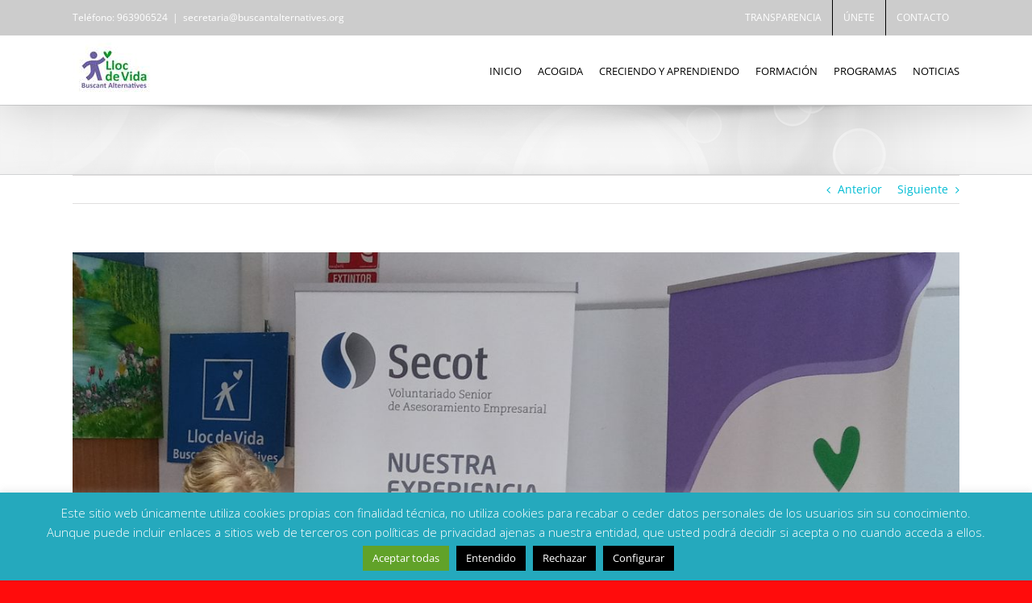

--- FILE ---
content_type: text/html; charset=UTF-8
request_url: https://buscantalternatives.org/firma-de-acuerdo-de-colaboracion-con-secot/
body_size: 24185
content:
<!DOCTYPE html>
<html class="avada-html-layout-wide avada-html-header-position-top" lang="es" prefix="og: http://ogp.me/ns# fb: http://ogp.me/ns/fb#">
<head>
	<meta http-equiv="X-UA-Compatible" content="IE=edge" />
	<meta http-equiv="Content-Type" content="text/html; charset=utf-8"/>
	<meta name="viewport" content="width=device-width, initial-scale=1" />
	<title>FIRMA DE ACUERDO DE COLABORACIÓN CON SECOT &#8211; Buscant Alternatives &#8211; LLoc de Vida</title>
<meta name='robots' content='max-image-preview:large' />
<!-- Etiqueta de Google (gtag.js) modo de consentimiento dataLayer añadido por Site Kit -->
<script id="google_gtagjs-js-consent-mode-data-layer" type="text/javascript">
window.dataLayer = window.dataLayer || [];function gtag(){dataLayer.push(arguments);}
gtag('consent', 'default', {"ad_personalization":"denied","ad_storage":"denied","ad_user_data":"denied","analytics_storage":"denied","functionality_storage":"denied","security_storage":"denied","personalization_storage":"denied","region":["AT","BE","BG","CH","CY","CZ","DE","DK","EE","ES","FI","FR","GB","GR","HR","HU","IE","IS","IT","LI","LT","LU","LV","MT","NL","NO","PL","PT","RO","SE","SI","SK"],"wait_for_update":500});
window._googlesitekitConsentCategoryMap = {"statistics":["analytics_storage"],"marketing":["ad_storage","ad_user_data","ad_personalization"],"functional":["functionality_storage","security_storage"],"preferences":["personalization_storage"]};
window._googlesitekitConsents = {"ad_personalization":"denied","ad_storage":"denied","ad_user_data":"denied","analytics_storage":"denied","functionality_storage":"denied","security_storage":"denied","personalization_storage":"denied","region":["AT","BE","BG","CH","CY","CZ","DE","DK","EE","ES","FI","FR","GB","GR","HR","HU","IE","IS","IT","LI","LT","LU","LV","MT","NL","NO","PL","PT","RO","SE","SI","SK"],"wait_for_update":500};
</script>
<!-- Fin de la etiqueta Google (gtag.js) modo de consentimiento dataLayer añadido por Site Kit -->
<link rel='dns-prefetch' href='//www.googletagmanager.com' />
<link rel='dns-prefetch' href='//fonts.googleapis.com' />
<link rel="alternate" type="application/rss+xml" title="Buscant Alternatives - LLoc de Vida &raquo; Feed" href="https://buscantalternatives.org/feed/" />
<link rel="alternate" type="application/rss+xml" title="Buscant Alternatives - LLoc de Vida &raquo; Feed de los comentarios" href="https://buscantalternatives.org/comments/feed/" />
					<link rel="shortcut icon" href="https://buscantalternatives.org/wp-content/uploads/2016/08/LogoN.png" type="image/x-icon" />
		
					<!-- For iPhone -->
			<link rel="apple-touch-icon" href="https://buscantalternatives.org/wp-content/uploads/2016/08/LogoN.png">
		
					<!-- For iPhone Retina display -->
			<link rel="apple-touch-icon" sizes="180x180" href="https://buscantalternatives.org/wp-content/uploads/2016/08/LogoN.png">
		
					<!-- For iPad -->
			<link rel="apple-touch-icon" sizes="152x152" href="https://buscantalternatives.org/wp-content/uploads/2016/08/LogoN.png">
		
					<!-- For iPad Retina display -->
			<link rel="apple-touch-icon" sizes="167x167" href="https://buscantalternatives.org/wp-content/uploads/2016/08/LogoN.png">
		
		
		<meta property="og:title" content="FIRMA DE ACUERDO DE COLABORACIÓN CON SECOT"/>
		<meta property="og:type" content="article"/>
		<meta property="og:url" content="https://buscantalternatives.org/firma-de-acuerdo-de-colaboracion-con-secot/"/>
		<meta property="og:site_name" content="Buscant Alternatives - LLoc de Vida"/>
		<meta property="og:description" content="LLOC DE VIDA – BUSCANT ALTERNATIVES Y SECOT FIRMAN ACUERDO DE COLABORACIÓN PARA LA FORMACIÓN DE PERSONAS INTERESADAS EN EL EMPRENDIMIENTO

Al mediodía del 9 de junio, Lloc de Vida y SECOT - Seniors Españoles para la Cooperación Técnica, han firmado un acuerdo de colaboración para desarrollar actividades formativas de introducción al autoempleo como opción de"/>

									<meta property="og:image" content="https://buscantalternatives.org/wp-content/uploads/2022/06/FIRMA-ACUERDO-DE-COLABORACION-CON-SECOT-9-DE-JUNIO-IMAGEN-7-1.jpg"/>
							<script type="text/javascript">
window._wpemojiSettings = {"baseUrl":"https:\/\/s.w.org\/images\/core\/emoji\/14.0.0\/72x72\/","ext":".png","svgUrl":"https:\/\/s.w.org\/images\/core\/emoji\/14.0.0\/svg\/","svgExt":".svg","source":{"concatemoji":"https:\/\/buscantalternatives.org\/wp-includes\/js\/wp-emoji-release.min.js?ver=6.2.8"}};
/*! This file is auto-generated */
!function(e,a,t){var n,r,o,i=a.createElement("canvas"),p=i.getContext&&i.getContext("2d");function s(e,t){p.clearRect(0,0,i.width,i.height),p.fillText(e,0,0);e=i.toDataURL();return p.clearRect(0,0,i.width,i.height),p.fillText(t,0,0),e===i.toDataURL()}function c(e){var t=a.createElement("script");t.src=e,t.defer=t.type="text/javascript",a.getElementsByTagName("head")[0].appendChild(t)}for(o=Array("flag","emoji"),t.supports={everything:!0,everythingExceptFlag:!0},r=0;r<o.length;r++)t.supports[o[r]]=function(e){if(p&&p.fillText)switch(p.textBaseline="top",p.font="600 32px Arial",e){case"flag":return s("\ud83c\udff3\ufe0f\u200d\u26a7\ufe0f","\ud83c\udff3\ufe0f\u200b\u26a7\ufe0f")?!1:!s("\ud83c\uddfa\ud83c\uddf3","\ud83c\uddfa\u200b\ud83c\uddf3")&&!s("\ud83c\udff4\udb40\udc67\udb40\udc62\udb40\udc65\udb40\udc6e\udb40\udc67\udb40\udc7f","\ud83c\udff4\u200b\udb40\udc67\u200b\udb40\udc62\u200b\udb40\udc65\u200b\udb40\udc6e\u200b\udb40\udc67\u200b\udb40\udc7f");case"emoji":return!s("\ud83e\udef1\ud83c\udffb\u200d\ud83e\udef2\ud83c\udfff","\ud83e\udef1\ud83c\udffb\u200b\ud83e\udef2\ud83c\udfff")}return!1}(o[r]),t.supports.everything=t.supports.everything&&t.supports[o[r]],"flag"!==o[r]&&(t.supports.everythingExceptFlag=t.supports.everythingExceptFlag&&t.supports[o[r]]);t.supports.everythingExceptFlag=t.supports.everythingExceptFlag&&!t.supports.flag,t.DOMReady=!1,t.readyCallback=function(){t.DOMReady=!0},t.supports.everything||(n=function(){t.readyCallback()},a.addEventListener?(a.addEventListener("DOMContentLoaded",n,!1),e.addEventListener("load",n,!1)):(e.attachEvent("onload",n),a.attachEvent("onreadystatechange",function(){"complete"===a.readyState&&t.readyCallback()})),(e=t.source||{}).concatemoji?c(e.concatemoji):e.wpemoji&&e.twemoji&&(c(e.twemoji),c(e.wpemoji)))}(window,document,window._wpemojiSettings);
</script>
<style type="text/css">
img.wp-smiley,
img.emoji {
	display: inline !important;
	border: none !important;
	box-shadow: none !important;
	height: 1em !important;
	width: 1em !important;
	margin: 0 0.07em !important;
	vertical-align: -0.1em !important;
	background: none !important;
	padding: 0 !important;
}
</style>
	<link rel='stylesheet' id='layerslider-css' href='https://buscantalternatives.org/wp-content/plugins/LayerSlider/assets/static/layerslider/css/layerslider.css?ver=7.0.7' type='text/css' media='all' />
<link rel='stylesheet' id='ls-google-fonts-css' href='https://fonts.googleapis.com/css?family=Lato:100,100i,200,200i,300,300i,400,400i,500,500i,600,600i,700,700i,800,800i,900,900i%7COpen+Sans:100,100i,200,200i,300,300i,400,400i,500,500i,600,600i,700,700i,800,800i,900,900i%7CIndie+Flower:100,100i,200,200i,300,300i,400,400i,500,500i,600,600i,700,700i,800,800i,900,900i%7COswald:100,100i,200,200i,300,300i,400,400i,500,500i,600,600i,700,700i,800,800i,900,900i' type='text/css' media='all' />
<link rel='stylesheet' id='classic-theme-styles-css' href='https://buscantalternatives.org/wp-includes/css/classic-themes.min.css?ver=6.2.8' type='text/css' media='all' />
<style id='global-styles-inline-css' type='text/css'>
body{--wp--preset--color--black: #000000;--wp--preset--color--cyan-bluish-gray: #abb8c3;--wp--preset--color--white: #ffffff;--wp--preset--color--pale-pink: #f78da7;--wp--preset--color--vivid-red: #cf2e2e;--wp--preset--color--luminous-vivid-orange: #ff6900;--wp--preset--color--luminous-vivid-amber: #fcb900;--wp--preset--color--light-green-cyan: #7bdcb5;--wp--preset--color--vivid-green-cyan: #00d084;--wp--preset--color--pale-cyan-blue: #8ed1fc;--wp--preset--color--vivid-cyan-blue: #0693e3;--wp--preset--color--vivid-purple: #9b51e0;--wp--preset--gradient--vivid-cyan-blue-to-vivid-purple: linear-gradient(135deg,rgba(6,147,227,1) 0%,rgb(155,81,224) 100%);--wp--preset--gradient--light-green-cyan-to-vivid-green-cyan: linear-gradient(135deg,rgb(122,220,180) 0%,rgb(0,208,130) 100%);--wp--preset--gradient--luminous-vivid-amber-to-luminous-vivid-orange: linear-gradient(135deg,rgba(252,185,0,1) 0%,rgba(255,105,0,1) 100%);--wp--preset--gradient--luminous-vivid-orange-to-vivid-red: linear-gradient(135deg,rgba(255,105,0,1) 0%,rgb(207,46,46) 100%);--wp--preset--gradient--very-light-gray-to-cyan-bluish-gray: linear-gradient(135deg,rgb(238,238,238) 0%,rgb(169,184,195) 100%);--wp--preset--gradient--cool-to-warm-spectrum: linear-gradient(135deg,rgb(74,234,220) 0%,rgb(151,120,209) 20%,rgb(207,42,186) 40%,rgb(238,44,130) 60%,rgb(251,105,98) 80%,rgb(254,248,76) 100%);--wp--preset--gradient--blush-light-purple: linear-gradient(135deg,rgb(255,206,236) 0%,rgb(152,150,240) 100%);--wp--preset--gradient--blush-bordeaux: linear-gradient(135deg,rgb(254,205,165) 0%,rgb(254,45,45) 50%,rgb(107,0,62) 100%);--wp--preset--gradient--luminous-dusk: linear-gradient(135deg,rgb(255,203,112) 0%,rgb(199,81,192) 50%,rgb(65,88,208) 100%);--wp--preset--gradient--pale-ocean: linear-gradient(135deg,rgb(255,245,203) 0%,rgb(182,227,212) 50%,rgb(51,167,181) 100%);--wp--preset--gradient--electric-grass: linear-gradient(135deg,rgb(202,248,128) 0%,rgb(113,206,126) 100%);--wp--preset--gradient--midnight: linear-gradient(135deg,rgb(2,3,129) 0%,rgb(40,116,252) 100%);--wp--preset--duotone--dark-grayscale: url('#wp-duotone-dark-grayscale');--wp--preset--duotone--grayscale: url('#wp-duotone-grayscale');--wp--preset--duotone--purple-yellow: url('#wp-duotone-purple-yellow');--wp--preset--duotone--blue-red: url('#wp-duotone-blue-red');--wp--preset--duotone--midnight: url('#wp-duotone-midnight');--wp--preset--duotone--magenta-yellow: url('#wp-duotone-magenta-yellow');--wp--preset--duotone--purple-green: url('#wp-duotone-purple-green');--wp--preset--duotone--blue-orange: url('#wp-duotone-blue-orange');--wp--preset--font-size--small: 10.5px;--wp--preset--font-size--medium: 20px;--wp--preset--font-size--large: 21px;--wp--preset--font-size--x-large: 42px;--wp--preset--font-size--normal: 14px;--wp--preset--font-size--xlarge: 28px;--wp--preset--font-size--huge: 42px;--wp--preset--spacing--20: 0.44rem;--wp--preset--spacing--30: 0.67rem;--wp--preset--spacing--40: 1rem;--wp--preset--spacing--50: 1.5rem;--wp--preset--spacing--60: 2.25rem;--wp--preset--spacing--70: 3.38rem;--wp--preset--spacing--80: 5.06rem;--wp--preset--shadow--natural: 6px 6px 9px rgba(0, 0, 0, 0.2);--wp--preset--shadow--deep: 12px 12px 50px rgba(0, 0, 0, 0.4);--wp--preset--shadow--sharp: 6px 6px 0px rgba(0, 0, 0, 0.2);--wp--preset--shadow--outlined: 6px 6px 0px -3px rgba(255, 255, 255, 1), 6px 6px rgba(0, 0, 0, 1);--wp--preset--shadow--crisp: 6px 6px 0px rgba(0, 0, 0, 1);}:where(.is-layout-flex){gap: 0.5em;}body .is-layout-flow > .alignleft{float: left;margin-inline-start: 0;margin-inline-end: 2em;}body .is-layout-flow > .alignright{float: right;margin-inline-start: 2em;margin-inline-end: 0;}body .is-layout-flow > .aligncenter{margin-left: auto !important;margin-right: auto !important;}body .is-layout-constrained > .alignleft{float: left;margin-inline-start: 0;margin-inline-end: 2em;}body .is-layout-constrained > .alignright{float: right;margin-inline-start: 2em;margin-inline-end: 0;}body .is-layout-constrained > .aligncenter{margin-left: auto !important;margin-right: auto !important;}body .is-layout-constrained > :where(:not(.alignleft):not(.alignright):not(.alignfull)){max-width: var(--wp--style--global--content-size);margin-left: auto !important;margin-right: auto !important;}body .is-layout-constrained > .alignwide{max-width: var(--wp--style--global--wide-size);}body .is-layout-flex{display: flex;}body .is-layout-flex{flex-wrap: wrap;align-items: center;}body .is-layout-flex > *{margin: 0;}:where(.wp-block-columns.is-layout-flex){gap: 2em;}.has-black-color{color: var(--wp--preset--color--black) !important;}.has-cyan-bluish-gray-color{color: var(--wp--preset--color--cyan-bluish-gray) !important;}.has-white-color{color: var(--wp--preset--color--white) !important;}.has-pale-pink-color{color: var(--wp--preset--color--pale-pink) !important;}.has-vivid-red-color{color: var(--wp--preset--color--vivid-red) !important;}.has-luminous-vivid-orange-color{color: var(--wp--preset--color--luminous-vivid-orange) !important;}.has-luminous-vivid-amber-color{color: var(--wp--preset--color--luminous-vivid-amber) !important;}.has-light-green-cyan-color{color: var(--wp--preset--color--light-green-cyan) !important;}.has-vivid-green-cyan-color{color: var(--wp--preset--color--vivid-green-cyan) !important;}.has-pale-cyan-blue-color{color: var(--wp--preset--color--pale-cyan-blue) !important;}.has-vivid-cyan-blue-color{color: var(--wp--preset--color--vivid-cyan-blue) !important;}.has-vivid-purple-color{color: var(--wp--preset--color--vivid-purple) !important;}.has-black-background-color{background-color: var(--wp--preset--color--black) !important;}.has-cyan-bluish-gray-background-color{background-color: var(--wp--preset--color--cyan-bluish-gray) !important;}.has-white-background-color{background-color: var(--wp--preset--color--white) !important;}.has-pale-pink-background-color{background-color: var(--wp--preset--color--pale-pink) !important;}.has-vivid-red-background-color{background-color: var(--wp--preset--color--vivid-red) !important;}.has-luminous-vivid-orange-background-color{background-color: var(--wp--preset--color--luminous-vivid-orange) !important;}.has-luminous-vivid-amber-background-color{background-color: var(--wp--preset--color--luminous-vivid-amber) !important;}.has-light-green-cyan-background-color{background-color: var(--wp--preset--color--light-green-cyan) !important;}.has-vivid-green-cyan-background-color{background-color: var(--wp--preset--color--vivid-green-cyan) !important;}.has-pale-cyan-blue-background-color{background-color: var(--wp--preset--color--pale-cyan-blue) !important;}.has-vivid-cyan-blue-background-color{background-color: var(--wp--preset--color--vivid-cyan-blue) !important;}.has-vivid-purple-background-color{background-color: var(--wp--preset--color--vivid-purple) !important;}.has-black-border-color{border-color: var(--wp--preset--color--black) !important;}.has-cyan-bluish-gray-border-color{border-color: var(--wp--preset--color--cyan-bluish-gray) !important;}.has-white-border-color{border-color: var(--wp--preset--color--white) !important;}.has-pale-pink-border-color{border-color: var(--wp--preset--color--pale-pink) !important;}.has-vivid-red-border-color{border-color: var(--wp--preset--color--vivid-red) !important;}.has-luminous-vivid-orange-border-color{border-color: var(--wp--preset--color--luminous-vivid-orange) !important;}.has-luminous-vivid-amber-border-color{border-color: var(--wp--preset--color--luminous-vivid-amber) !important;}.has-light-green-cyan-border-color{border-color: var(--wp--preset--color--light-green-cyan) !important;}.has-vivid-green-cyan-border-color{border-color: var(--wp--preset--color--vivid-green-cyan) !important;}.has-pale-cyan-blue-border-color{border-color: var(--wp--preset--color--pale-cyan-blue) !important;}.has-vivid-cyan-blue-border-color{border-color: var(--wp--preset--color--vivid-cyan-blue) !important;}.has-vivid-purple-border-color{border-color: var(--wp--preset--color--vivid-purple) !important;}.has-vivid-cyan-blue-to-vivid-purple-gradient-background{background: var(--wp--preset--gradient--vivid-cyan-blue-to-vivid-purple) !important;}.has-light-green-cyan-to-vivid-green-cyan-gradient-background{background: var(--wp--preset--gradient--light-green-cyan-to-vivid-green-cyan) !important;}.has-luminous-vivid-amber-to-luminous-vivid-orange-gradient-background{background: var(--wp--preset--gradient--luminous-vivid-amber-to-luminous-vivid-orange) !important;}.has-luminous-vivid-orange-to-vivid-red-gradient-background{background: var(--wp--preset--gradient--luminous-vivid-orange-to-vivid-red) !important;}.has-very-light-gray-to-cyan-bluish-gray-gradient-background{background: var(--wp--preset--gradient--very-light-gray-to-cyan-bluish-gray) !important;}.has-cool-to-warm-spectrum-gradient-background{background: var(--wp--preset--gradient--cool-to-warm-spectrum) !important;}.has-blush-light-purple-gradient-background{background: var(--wp--preset--gradient--blush-light-purple) !important;}.has-blush-bordeaux-gradient-background{background: var(--wp--preset--gradient--blush-bordeaux) !important;}.has-luminous-dusk-gradient-background{background: var(--wp--preset--gradient--luminous-dusk) !important;}.has-pale-ocean-gradient-background{background: var(--wp--preset--gradient--pale-ocean) !important;}.has-electric-grass-gradient-background{background: var(--wp--preset--gradient--electric-grass) !important;}.has-midnight-gradient-background{background: var(--wp--preset--gradient--midnight) !important;}.has-small-font-size{font-size: var(--wp--preset--font-size--small) !important;}.has-medium-font-size{font-size: var(--wp--preset--font-size--medium) !important;}.has-large-font-size{font-size: var(--wp--preset--font-size--large) !important;}.has-x-large-font-size{font-size: var(--wp--preset--font-size--x-large) !important;}
.wp-block-navigation a:where(:not(.wp-element-button)){color: inherit;}
:where(.wp-block-columns.is-layout-flex){gap: 2em;}
.wp-block-pullquote{font-size: 1.5em;line-height: 1.6;}
</style>
<link rel='stylesheet' id='cookie-law-info-css' href='https://buscantalternatives.org/wp-content/plugins/cookie-law-info/legacy/public/css/cookie-law-info-public.css?ver=3.2.10' type='text/css' media='all' />
<link rel='stylesheet' id='cookie-law-info-gdpr-css' href='https://buscantalternatives.org/wp-content/plugins/cookie-law-info/legacy/public/css/cookie-law-info-gdpr.css?ver=3.2.10' type='text/css' media='all' />
<link rel='stylesheet' id='ctf_styles-css' href='https://buscantalternatives.org/wp-content/plugins/custom-twitter-feeds/css/ctf-styles.min.css?ver=2.3.0' type='text/css' media='all' />
<link rel='stylesheet' id='modal-window-css' href='https://buscantalternatives.org/wp-content/plugins/modal-window/public/assets/css/modal.min.css?ver=6.2' type='text/css' media='all' />
<link rel='stylesheet' id='if-menu-site-css-css' href='https://buscantalternatives.org/wp-content/plugins/if-menu/assets/if-menu-site.css?ver=6.2.8' type='text/css' media='all' />
<style id='akismet-widget-style-inline-css' type='text/css'>

			.a-stats {
				--akismet-color-mid-green: #357b49;
				--akismet-color-white: #fff;
				--akismet-color-light-grey: #f6f7f7;

				max-width: 350px;
				width: auto;
			}

			.a-stats * {
				all: unset;
				box-sizing: border-box;
			}

			.a-stats strong {
				font-weight: 600;
			}

			.a-stats a.a-stats__link,
			.a-stats a.a-stats__link:visited,
			.a-stats a.a-stats__link:active {
				background: var(--akismet-color-mid-green);
				border: none;
				box-shadow: none;
				border-radius: 8px;
				color: var(--akismet-color-white);
				cursor: pointer;
				display: block;
				font-family: -apple-system, BlinkMacSystemFont, 'Segoe UI', 'Roboto', 'Oxygen-Sans', 'Ubuntu', 'Cantarell', 'Helvetica Neue', sans-serif;
				font-weight: 500;
				padding: 12px;
				text-align: center;
				text-decoration: none;
				transition: all 0.2s ease;
			}

			/* Extra specificity to deal with TwentyTwentyOne focus style */
			.widget .a-stats a.a-stats__link:focus {
				background: var(--akismet-color-mid-green);
				color: var(--akismet-color-white);
				text-decoration: none;
			}

			.a-stats a.a-stats__link:hover {
				filter: brightness(110%);
				box-shadow: 0 4px 12px rgba(0, 0, 0, 0.06), 0 0 2px rgba(0, 0, 0, 0.16);
			}

			.a-stats .count {
				color: var(--akismet-color-white);
				display: block;
				font-size: 1.5em;
				line-height: 1.4;
				padding: 0 13px;
				white-space: nowrap;
			}
		
</style>
<link rel='stylesheet' id='fusion-dynamic-css-css' href='https://buscantalternatives.org/wp-content/uploads/fusion-styles/c242dc75df64d8ff15eff208bebdfa80.min.css?ver=3.6' type='text/css' media='all' />
<script type='text/javascript' src='https://buscantalternatives.org/wp-includes/js/jquery/jquery.min.js?ver=3.6.4' id='jquery-core-js'></script>
<script type='text/javascript' src='https://buscantalternatives.org/wp-includes/js/jquery/jquery-migrate.min.js?ver=3.4.0' id='jquery-migrate-js'></script>
<script type='text/javascript' id='layerslider-utils-js-extra'>
/* <![CDATA[ */
var LS_Meta = {"v":"7.0.7","fixGSAP":"1"};
/* ]]> */
</script>
<script type='text/javascript' src='https://buscantalternatives.org/wp-content/plugins/LayerSlider/assets/static/layerslider/js/layerslider.utils.js?ver=7.0.7' id='layerslider-utils-js'></script>
<script type='text/javascript' src='https://buscantalternatives.org/wp-content/plugins/LayerSlider/assets/static/layerslider/js/layerslider.kreaturamedia.jquery.js?ver=7.0.7' id='layerslider-js'></script>
<script type='text/javascript' src='https://buscantalternatives.org/wp-content/plugins/LayerSlider/assets/static/layerslider/js/layerslider.transitions.js?ver=7.0.7' id='layerslider-transitions-js'></script>
<script type='text/javascript' id='cookie-law-info-js-extra'>
/* <![CDATA[ */
var Cli_Data = {"nn_cookie_ids":[],"cookielist":[],"non_necessary_cookies":[],"ccpaEnabled":"","ccpaRegionBased":"","ccpaBarEnabled":"","strictlyEnabled":["necessary","obligatoire"],"ccpaType":"gdpr","js_blocking":"","custom_integration":"","triggerDomRefresh":"","secure_cookies":""};
var cli_cookiebar_settings = {"animate_speed_hide":"500","animate_speed_show":"500","background":"#25a9bd","border":"#444","border_on":"","button_1_button_colour":"#000000","button_1_button_hover":"#000000","button_1_link_colour":"#fff","button_1_as_button":"1","button_1_new_win":"","button_2_button_colour":"#000000","button_2_button_hover":"#000000","button_2_link_colour":"#ffffff","button_2_as_button":"1","button_2_hidebar":"","button_3_button_colour":"#000","button_3_button_hover":"#000000","button_3_link_colour":"#fff","button_3_as_button":"1","button_3_new_win":"","button_4_button_colour":"#000","button_4_button_hover":"#000000","button_4_link_colour":"#fff","button_4_as_button":"1","button_7_button_colour":"#61a229","button_7_button_hover":"#4e8221","button_7_link_colour":"#fff","button_7_as_button":"1","button_7_new_win":"","font_family":"inherit","header_fix":"","notify_animate_hide":"1","notify_animate_show":"","notify_div_id":"#cookie-law-info-bar","notify_position_horizontal":"right","notify_position_vertical":"bottom","scroll_close":"","scroll_close_reload":"","accept_close_reload":"","reject_close_reload":"","showagain_tab":"1","showagain_background":"#fff","showagain_border":"#000","showagain_div_id":"#cookie-law-info-again","showagain_x_position":"100px","text":"#ffffff","show_once_yn":"1","show_once":"10000","logging_on":"","as_popup":"","popup_overlay":"1","bar_heading_text":"","cookie_bar_as":"banner","popup_showagain_position":"bottom-right","widget_position":"left"};
var log_object = {"ajax_url":"https:\/\/buscantalternatives.org\/wp-admin\/admin-ajax.php"};
/* ]]> */
</script>
<script type='text/javascript' src='https://buscantalternatives.org/wp-content/plugins/cookie-law-info/legacy/public/js/cookie-law-info-public.js?ver=3.2.10' id='cookie-law-info-js'></script>

<!-- Fragmento de código de la etiqueta de Google (gtag.js) añadida por Site Kit -->
<!-- Fragmento de código de Google Analytics añadido por Site Kit -->
<script type='text/javascript' src='https://www.googletagmanager.com/gtag/js?id=GT-NF7MKSW7' id='google_gtagjs-js' async></script>
<script type='text/javascript' id='google_gtagjs-js-after'>
window.dataLayer = window.dataLayer || [];function gtag(){dataLayer.push(arguments);}
gtag("set","linker",{"domains":["buscantalternatives.org"]});
gtag("js", new Date());
gtag("set", "developer_id.dZTNiMT", true);
gtag("config", "GT-NF7MKSW7");
 window._googlesitekit = window._googlesitekit || {}; window._googlesitekit.throttledEvents = []; window._googlesitekit.gtagEvent = (name, data) => { var key = JSON.stringify( { name, data } ); if ( !! window._googlesitekit.throttledEvents[ key ] ) { return; } window._googlesitekit.throttledEvents[ key ] = true; setTimeout( () => { delete window._googlesitekit.throttledEvents[ key ]; }, 5 ); gtag( "event", name, { ...data, event_source: "site-kit" } ); }; 
</script>
<meta name="generator" content="Powered by LayerSlider 7.0.7 - Multi-Purpose, Responsive, Parallax, Mobile-Friendly Slider Plugin for WordPress." />
<!-- LayerSlider updates and docs at: https://layerslider.com -->
<link rel="https://api.w.org/" href="https://buscantalternatives.org/wp-json/" /><link rel="alternate" type="application/json" href="https://buscantalternatives.org/wp-json/wp/v2/posts/12305" /><link rel="EditURI" type="application/rsd+xml" title="RSD" href="https://buscantalternatives.org/xmlrpc.php?rsd" />
<link rel="wlwmanifest" type="application/wlwmanifest+xml" href="https://buscantalternatives.org/wp-includes/wlwmanifest.xml" />
<meta name="generator" content="WordPress 6.2.8" />
<link rel="canonical" href="https://buscantalternatives.org/firma-de-acuerdo-de-colaboracion-con-secot/" />
<link rel='shortlink' href='https://buscantalternatives.org/?p=12305' />
<link rel="alternate" type="application/json+oembed" href="https://buscantalternatives.org/wp-json/oembed/1.0/embed?url=https%3A%2F%2Fbuscantalternatives.org%2Ffirma-de-acuerdo-de-colaboracion-con-secot%2F" />
<link rel="alternate" type="text/xml+oembed" href="https://buscantalternatives.org/wp-json/oembed/1.0/embed?url=https%3A%2F%2Fbuscantalternatives.org%2Ffirma-de-acuerdo-de-colaboracion-con-secot%2F&#038;format=xml" />
<meta name="generator" content="Site Kit by Google 1.170.0" /><style type="text/css" id="css-fb-visibility">@media screen and (max-width: 640px){.fusion-no-small-visibility{display:none !important;}body:not(.fusion-builder-ui-wireframe) .sm-text-align-center{text-align:center !important;}body:not(.fusion-builder-ui-wireframe) .sm-text-align-left{text-align:left !important;}body:not(.fusion-builder-ui-wireframe) .sm-text-align-right{text-align:right !important;}body:not(.fusion-builder-ui-wireframe) .sm-flex-align-center{justify-content:center !important;}body:not(.fusion-builder-ui-wireframe) .sm-flex-align-flex-start{justify-content:flex-start !important;}body:not(.fusion-builder-ui-wireframe) .sm-flex-align-flex-end{justify-content:flex-end !important;}body:not(.fusion-builder-ui-wireframe) .sm-mx-auto{margin-left:auto !important;margin-right:auto !important;}body:not(.fusion-builder-ui-wireframe) .sm-ml-auto{margin-left:auto !important;}body:not(.fusion-builder-ui-wireframe) .sm-mr-auto{margin-right:auto !important;}body:not(.fusion-builder-ui-wireframe) .fusion-absolute-position-small{position:absolute;top:auto;width:100%;}}@media screen and (min-width: 641px) and (max-width: 1024px){.fusion-no-medium-visibility{display:none !important;}body:not(.fusion-builder-ui-wireframe) .md-text-align-center{text-align:center !important;}body:not(.fusion-builder-ui-wireframe) .md-text-align-left{text-align:left !important;}body:not(.fusion-builder-ui-wireframe) .md-text-align-right{text-align:right !important;}body:not(.fusion-builder-ui-wireframe) .md-flex-align-center{justify-content:center !important;}body:not(.fusion-builder-ui-wireframe) .md-flex-align-flex-start{justify-content:flex-start !important;}body:not(.fusion-builder-ui-wireframe) .md-flex-align-flex-end{justify-content:flex-end !important;}body:not(.fusion-builder-ui-wireframe) .md-mx-auto{margin-left:auto !important;margin-right:auto !important;}body:not(.fusion-builder-ui-wireframe) .md-ml-auto{margin-left:auto !important;}body:not(.fusion-builder-ui-wireframe) .md-mr-auto{margin-right:auto !important;}body:not(.fusion-builder-ui-wireframe) .fusion-absolute-position-medium{position:absolute;top:auto;width:100%;}}@media screen and (min-width: 1025px){.fusion-no-large-visibility{display:none !important;}body:not(.fusion-builder-ui-wireframe) .lg-text-align-center{text-align:center !important;}body:not(.fusion-builder-ui-wireframe) .lg-text-align-left{text-align:left !important;}body:not(.fusion-builder-ui-wireframe) .lg-text-align-right{text-align:right !important;}body:not(.fusion-builder-ui-wireframe) .lg-flex-align-center{justify-content:center !important;}body:not(.fusion-builder-ui-wireframe) .lg-flex-align-flex-start{justify-content:flex-start !important;}body:not(.fusion-builder-ui-wireframe) .lg-flex-align-flex-end{justify-content:flex-end !important;}body:not(.fusion-builder-ui-wireframe) .lg-mx-auto{margin-left:auto !important;margin-right:auto !important;}body:not(.fusion-builder-ui-wireframe) .lg-ml-auto{margin-left:auto !important;}body:not(.fusion-builder-ui-wireframe) .lg-mr-auto{margin-right:auto !important;}body:not(.fusion-builder-ui-wireframe) .fusion-absolute-position-large{position:absolute;top:auto;width:100%;}}</style><style type="text/css" id="custom-background-css">
body.custom-background { background-color: #ffffff; }
</style>
	<link rel="icon" href="https://buscantalternatives.org/wp-content/uploads/2022/01/logocabecera-66x66.jpg" sizes="32x32" />
<link rel="icon" href="https://buscantalternatives.org/wp-content/uploads/2022/01/logocabecera.jpg" sizes="192x192" />
<link rel="apple-touch-icon" href="https://buscantalternatives.org/wp-content/uploads/2022/01/logocabecera.jpg" />
<meta name="msapplication-TileImage" content="https://buscantalternatives.org/wp-content/uploads/2022/01/logocabecera.jpg" />
<style type="text/css">
.paypal-donations { text-align: center !important }
</style>
		<script type="text/javascript">
			var doc = document.documentElement;
			doc.setAttribute( 'data-useragent', navigator.userAgent );
		</script>
		
	</head>

<body class="post-template-default single single-post postid-12305 single-format-standard custom-background fusion-image-hovers fusion-pagination-sizing fusion-button_type-flat fusion-button_span-no fusion-button_gradient-linear avada-image-rollover-circle-yes avada-image-rollover-no fusion-has-button-gradient fusion-body ltr fusion-sticky-header no-tablet-sticky-header no-mobile-sticky-header no-mobile-slidingbar avada-has-rev-slider-styles fusion-disable-outline fusion-sub-menu-fade mobile-logo-pos-left layout-wide-mode avada-has-boxed-modal-shadow-none layout-scroll-offset-full avada-has-zero-margin-offset-top fusion-top-header menu-text-align-center mobile-menu-design-modern fusion-show-pagination-text fusion-header-layout-v3 avada-responsive avada-footer-fx-none avada-menu-highlight-style-bar fusion-search-form-classic fusion-main-menu-search-overlay fusion-avatar-square avada-sticky-shrinkage avada-dropdown-styles avada-blog-layout-large avada-blog-archive-layout-large avada-header-shadow-yes avada-menu-icon-position-right avada-has-mainmenu-dropdown-divider avada-has-breadcrumb-mobile-hidden avada-has-titlebar-bar_and_content avada-has-pagination-padding avada-flyout-menu-direction-fade avada-ec-views-v1" >
	<svg xmlns="http://www.w3.org/2000/svg" viewBox="0 0 0 0" width="0" height="0" focusable="false" role="none" style="visibility: hidden; position: absolute; left: -9999px; overflow: hidden;" ><defs><filter id="wp-duotone-dark-grayscale"><feColorMatrix color-interpolation-filters="sRGB" type="matrix" values=" .299 .587 .114 0 0 .299 .587 .114 0 0 .299 .587 .114 0 0 .299 .587 .114 0 0 " /><feComponentTransfer color-interpolation-filters="sRGB" ><feFuncR type="table" tableValues="0 0.49803921568627" /><feFuncG type="table" tableValues="0 0.49803921568627" /><feFuncB type="table" tableValues="0 0.49803921568627" /><feFuncA type="table" tableValues="1 1" /></feComponentTransfer><feComposite in2="SourceGraphic" operator="in" /></filter></defs></svg><svg xmlns="http://www.w3.org/2000/svg" viewBox="0 0 0 0" width="0" height="0" focusable="false" role="none" style="visibility: hidden; position: absolute; left: -9999px; overflow: hidden;" ><defs><filter id="wp-duotone-grayscale"><feColorMatrix color-interpolation-filters="sRGB" type="matrix" values=" .299 .587 .114 0 0 .299 .587 .114 0 0 .299 .587 .114 0 0 .299 .587 .114 0 0 " /><feComponentTransfer color-interpolation-filters="sRGB" ><feFuncR type="table" tableValues="0 1" /><feFuncG type="table" tableValues="0 1" /><feFuncB type="table" tableValues="0 1" /><feFuncA type="table" tableValues="1 1" /></feComponentTransfer><feComposite in2="SourceGraphic" operator="in" /></filter></defs></svg><svg xmlns="http://www.w3.org/2000/svg" viewBox="0 0 0 0" width="0" height="0" focusable="false" role="none" style="visibility: hidden; position: absolute; left: -9999px; overflow: hidden;" ><defs><filter id="wp-duotone-purple-yellow"><feColorMatrix color-interpolation-filters="sRGB" type="matrix" values=" .299 .587 .114 0 0 .299 .587 .114 0 0 .299 .587 .114 0 0 .299 .587 .114 0 0 " /><feComponentTransfer color-interpolation-filters="sRGB" ><feFuncR type="table" tableValues="0.54901960784314 0.98823529411765" /><feFuncG type="table" tableValues="0 1" /><feFuncB type="table" tableValues="0.71764705882353 0.25490196078431" /><feFuncA type="table" tableValues="1 1" /></feComponentTransfer><feComposite in2="SourceGraphic" operator="in" /></filter></defs></svg><svg xmlns="http://www.w3.org/2000/svg" viewBox="0 0 0 0" width="0" height="0" focusable="false" role="none" style="visibility: hidden; position: absolute; left: -9999px; overflow: hidden;" ><defs><filter id="wp-duotone-blue-red"><feColorMatrix color-interpolation-filters="sRGB" type="matrix" values=" .299 .587 .114 0 0 .299 .587 .114 0 0 .299 .587 .114 0 0 .299 .587 .114 0 0 " /><feComponentTransfer color-interpolation-filters="sRGB" ><feFuncR type="table" tableValues="0 1" /><feFuncG type="table" tableValues="0 0.27843137254902" /><feFuncB type="table" tableValues="0.5921568627451 0.27843137254902" /><feFuncA type="table" tableValues="1 1" /></feComponentTransfer><feComposite in2="SourceGraphic" operator="in" /></filter></defs></svg><svg xmlns="http://www.w3.org/2000/svg" viewBox="0 0 0 0" width="0" height="0" focusable="false" role="none" style="visibility: hidden; position: absolute; left: -9999px; overflow: hidden;" ><defs><filter id="wp-duotone-midnight"><feColorMatrix color-interpolation-filters="sRGB" type="matrix" values=" .299 .587 .114 0 0 .299 .587 .114 0 0 .299 .587 .114 0 0 .299 .587 .114 0 0 " /><feComponentTransfer color-interpolation-filters="sRGB" ><feFuncR type="table" tableValues="0 0" /><feFuncG type="table" tableValues="0 0.64705882352941" /><feFuncB type="table" tableValues="0 1" /><feFuncA type="table" tableValues="1 1" /></feComponentTransfer><feComposite in2="SourceGraphic" operator="in" /></filter></defs></svg><svg xmlns="http://www.w3.org/2000/svg" viewBox="0 0 0 0" width="0" height="0" focusable="false" role="none" style="visibility: hidden; position: absolute; left: -9999px; overflow: hidden;" ><defs><filter id="wp-duotone-magenta-yellow"><feColorMatrix color-interpolation-filters="sRGB" type="matrix" values=" .299 .587 .114 0 0 .299 .587 .114 0 0 .299 .587 .114 0 0 .299 .587 .114 0 0 " /><feComponentTransfer color-interpolation-filters="sRGB" ><feFuncR type="table" tableValues="0.78039215686275 1" /><feFuncG type="table" tableValues="0 0.94901960784314" /><feFuncB type="table" tableValues="0.35294117647059 0.47058823529412" /><feFuncA type="table" tableValues="1 1" /></feComponentTransfer><feComposite in2="SourceGraphic" operator="in" /></filter></defs></svg><svg xmlns="http://www.w3.org/2000/svg" viewBox="0 0 0 0" width="0" height="0" focusable="false" role="none" style="visibility: hidden; position: absolute; left: -9999px; overflow: hidden;" ><defs><filter id="wp-duotone-purple-green"><feColorMatrix color-interpolation-filters="sRGB" type="matrix" values=" .299 .587 .114 0 0 .299 .587 .114 0 0 .299 .587 .114 0 0 .299 .587 .114 0 0 " /><feComponentTransfer color-interpolation-filters="sRGB" ><feFuncR type="table" tableValues="0.65098039215686 0.40392156862745" /><feFuncG type="table" tableValues="0 1" /><feFuncB type="table" tableValues="0.44705882352941 0.4" /><feFuncA type="table" tableValues="1 1" /></feComponentTransfer><feComposite in2="SourceGraphic" operator="in" /></filter></defs></svg><svg xmlns="http://www.w3.org/2000/svg" viewBox="0 0 0 0" width="0" height="0" focusable="false" role="none" style="visibility: hidden; position: absolute; left: -9999px; overflow: hidden;" ><defs><filter id="wp-duotone-blue-orange"><feColorMatrix color-interpolation-filters="sRGB" type="matrix" values=" .299 .587 .114 0 0 .299 .587 .114 0 0 .299 .587 .114 0 0 .299 .587 .114 0 0 " /><feComponentTransfer color-interpolation-filters="sRGB" ><feFuncR type="table" tableValues="0.098039215686275 1" /><feFuncG type="table" tableValues="0 0.66274509803922" /><feFuncB type="table" tableValues="0.84705882352941 0.41960784313725" /><feFuncA type="table" tableValues="1 1" /></feComponentTransfer><feComposite in2="SourceGraphic" operator="in" /></filter></defs></svg>	<a class="skip-link screen-reader-text" href="#content">Saltar al contenido</a>

	<div id="boxed-wrapper">
		<div class="fusion-sides-frame"></div>
		<div id="wrapper" class="fusion-wrapper">
			<div id="home" style="position:relative;top:-1px;"></div>
			
				
			<header class="fusion-header-wrapper fusion-header-shadow">
				<div class="fusion-header-v3 fusion-logo-alignment fusion-logo-left fusion-sticky-menu- fusion-sticky-logo- fusion-mobile-logo-  fusion-mobile-menu-design-modern">
					
<div class="fusion-secondary-header">
	<div class="fusion-row">
					<div class="fusion-alignleft">
				<div class="fusion-contact-info"><span class="fusion-contact-info-phone-number">Teléfono: 963906524</span><span class="fusion-header-separator">|</span><span class="fusion-contact-info-email-address"><a href="mailto:&#115;&#101;creta&#114;i&#97;&#64;b&#117;s&#99;&#97;nt&#97;&#108;terna&#116;&#105;ves&#46;&#111;&#114;g">&#115;&#101;creta&#114;i&#97;&#64;b&#117;s&#99;&#97;nt&#97;&#108;terna&#116;&#105;ves&#46;&#111;&#114;g</a></span></div>			</div>
							<div class="fusion-alignright">
				<nav class="fusion-secondary-menu" role="navigation" aria-label="Menú secundario"><ul id="menu-top" class="menu"><li  id="menu-item-1253"  class="menu-item menu-item-type-custom menu-item-object-custom menu-item-has-children menu-item-1253 fusion-dropdown-menu"  data-item-id="1253"><a  href="#" class="fusion-bar-highlight"><span class="menu-text">TRANSPARENCIA</span></a><ul class="sub-menu"><li  id="menu-item-1009"  class="menu-item menu-item-type-post_type menu-item-object-page menu-item-1009 fusion-dropdown-submenu" ><a  href="https://buscantalternatives.org/quienes-somos/" class="fusion-bar-highlight"><span>¿QUIÉNES SOMOS?</span></a></li><li  id="menu-item-1257"  class="menu-item menu-item-type-post_type menu-item-object-page menu-item-1257 fusion-dropdown-submenu" ><a  href="https://buscantalternatives.org/que-nos-identifica/" class="fusion-bar-highlight"><span>¿QUÉ NOS IDENTIFICA?</span></a></li><li  id="menu-item-1256"  class="menu-item menu-item-type-post_type menu-item-object-page menu-item-1256 fusion-dropdown-submenu" ><a  href="https://buscantalternatives.org/nuestros-objetivos/" class="fusion-bar-highlight"><span>NUESTROS OBJETIVOS</span></a></li><li  id="menu-item-1255"  class="menu-item menu-item-type-post_type menu-item-object-page menu-item-1255 fusion-dropdown-submenu" ><a  href="https://buscantalternatives.org/como-estamos-organizados/" class="fusion-bar-highlight"><span>CÓMO ESTAMOS ORGANIZADOS</span></a></li><li  id="menu-item-1254"  class="menu-item menu-item-type-post_type menu-item-object-page menu-item-1254 fusion-dropdown-submenu" ><a  href="https://buscantalternatives.org/comision-directiva/" class="fusion-bar-highlight"><span>COMISIÓN DIRECTIVA</span></a></li><li  id="menu-item-12088"  class="menu-item menu-item-type-custom menu-item-object-custom menu-item-12088 fusion-dropdown-submenu" ><a  href="https://buscantalternatives.org/wp-content/uploads/2025/12/ENTIDADES-FINANCIADORAS-MODIFICADO-14DIC2025-PESTANA-TRANSPARENCIA.pdf" class="fusion-bar-highlight"><span>ENTIDADES FINANCIADORAS</span></a></li><li  id="menu-item-1277"  class="menu-item menu-item-type-custom menu-item-object-custom menu-item-has-children menu-item-1277 fusion-dropdown-submenu" ><a  href="#" class="fusion-bar-highlight"><span><span class="fusion-megamenu-icon"><i class="glyphicon fa-arrow-alt-circle-right far" aria-hidden="true"></i></span>MEMORIAS</span></a><ul class="sub-menu"><li  id="menu-item-12891"  class="menu-item menu-item-type-custom menu-item-object-custom menu-item-12891" ><a  href="https://buscantalternatives.org/wp-content/uploads/2025/04/MEMORIA-ECONOMICA-2024-VERSION-DETALLADA.pdf" class="fusion-bar-highlight"><span>Memoria Económica 2024</span></a></li><li  id="menu-item-12633"  class="menu-item menu-item-type-custom menu-item-object-custom menu-item-12633" ><a  href="https://buscantalternatives.org/wp-content/uploads/2024/05/MEMORIA-ECONOMICA-2023.pdf" class="fusion-bar-highlight"><span>Memoria Económica 2023</span></a></li><li  id="menu-item-12609"  class="menu-item menu-item-type-custom menu-item-object-custom menu-item-12609" ><a  href="https://buscantalternatives.org/wp-content/uploads/2024/02/INFOGRAFIA-INGRESOS-GASTOS-2022.pdf" class="fusion-bar-highlight"><span>Memoria Económica 2022 Infografía</span></a></li><li  id="menu-item-12268"  class="menu-item menu-item-type-custom menu-item-object-custom menu-item-12268" ><a  href="https://buscantalternatives.org/wp-content/uploads/2022/04/MEMORIA-ECONOMICA-2021-VERSION-FINAL.pdf" class="fusion-bar-highlight"><span>Memoria Económica 2021</span></a></li><li  id="menu-item-11835"  class="menu-item menu-item-type-custom menu-item-object-custom menu-item-11835" ><a  href="/wp-content/uploads/2021/08/MEMORIA-ECONÓMICA-2020-documento-final.pdf" class="fusion-bar-highlight"><span>Memoria Económica 2020</span></a></li><li  id="menu-item-11194"  class="menu-item menu-item-type-custom menu-item-object-custom menu-item-11194" ><a  href="/wp-content/uploads/2020/11/Memoria-2019.pdf" class="fusion-bar-highlight"><span>Memoria Económica 2019</span></a></li><li  id="menu-item-12889"  class="menu-item menu-item-type-custom menu-item-object-custom menu-item-12889" ><a  href="https://buscantalternatives.org/wp-content/uploads/2025/04/MEMORIA-DE-ACTIVIDADES-POR-APROBADA-ASAMBLEA-DE-SOCIOS-24ABR2025.pdf" class="fusion-bar-highlight"><span>Memoria de Actividades 2024</span></a></li><li  id="menu-item-12622"  class="menu-item menu-item-type-custom menu-item-object-custom menu-item-12622" ><a  href="https://buscantalternatives.org/wp-content/uploads/2024/05/2-MEMORIA-DE-ACTIVIDADES-2023-WEB-LLOC-DE-VIDA-BUSCANT.pdf" class="fusion-bar-highlight"><span>Memoria de Actividades 2023</span></a></li><li  id="menu-item-12452"  class="menu-item menu-item-type-custom menu-item-object-custom menu-item-12452" ><a  href="https://buscantalternatives.org/wp-content/uploads/2023/02/MEMORIA-DE-ACTIVIDADES-2022.pdf" class="fusion-bar-highlight"><span>Memoria de Actividades 2022</span></a></li><li  id="menu-item-12273"  class="menu-item menu-item-type-custom menu-item-object-custom menu-item-12273" ><a  href="https://buscantalternatives.org/wp-content/uploads/2022/04/MEMORIA-DE-ACTIVIDADES-2021-VERSION-FINAL.pdf" class="fusion-bar-highlight"><span>Memoria de Actividades 2021</span></a></li><li  id="menu-item-11836"  class="menu-item menu-item-type-custom menu-item-object-custom menu-item-11836" ><a  href="/wp-content/uploads/2021/08/Memoria-de-actividades-2020-documento-final.pdf" class="fusion-bar-highlight"><span>Memoria de Actividades 2020</span></a></li><li  id="menu-item-10614"  class="menu-item menu-item-type-custom menu-item-object-custom menu-item-10614" ><a  href="/wp-content/uploads/2020/04/MEMORIA-2019.pdf" class="fusion-bar-highlight"><span>Memoria de Actividades 2019</span></a></li><li  id="menu-item-10580"  class="menu-item menu-item-type-custom menu-item-object-custom menu-item-10580" ><a  href="https://buscantalternatives.org/wp-content/uploads/2019/10/MEMORIA-2018-EN-PDF.pdf" class="fusion-bar-highlight"><span>Memoria de Actividades 2018</span></a></li><li  id="menu-item-9765"  class="menu-item menu-item-type-custom menu-item-object-custom menu-item-9765" ><a  href="https://buscantalternatives.org/wp-content/uploads/2018/06/memoria-2017-versión-definitiva.pdf" class="fusion-bar-highlight"><span>Memoria de Actividades 2017</span></a></li><li  id="menu-item-1587"  class="menu-item menu-item-type-custom menu-item-object-custom menu-item-1587" ><a  href="https://www.buscantalternatives.org/wp-content/uploads/2017/06/Memoria-2016-documento-final.pdf" class="fusion-bar-highlight"><span>Memoria de Actividades 2016</span></a></li><li  id="menu-item-1278"  class="menu-item menu-item-type-custom menu-item-object-custom menu-item-1278" ><a  href="https://www.buscantalternatives.org/wp-content/uploads/2017/02/Memoria-2015-.pdf" class="fusion-bar-highlight"><span>Memoria de Actividades 2015</span></a></li></ul></li></ul></li><li  id="menu-item-1273"  class="menu-item menu-item-type-custom menu-item-object-custom menu-item-has-children menu-item-1273 fusion-dropdown-menu"  data-item-id="1273"><a  href="#" class="fusion-bar-highlight"><span class="menu-text">ÚNETE</span></a><ul class="sub-menu"><li  id="menu-item-1276"  class="menu-item menu-item-type-post_type menu-item-object-page menu-item-1276 fusion-dropdown-submenu" ><a  href="https://buscantalternatives.org/hazte-voluntario/" class="fusion-bar-highlight"><span>HAZTE VOLUNTARIO</span></a></li><li  id="menu-item-1275"  class="menu-item menu-item-type-post_type menu-item-object-page menu-item-1275 fusion-dropdown-submenu" ><a  href="https://buscantalternatives.org/hazte-socio/" class="fusion-bar-highlight"><span>HAZTE SOCIO</span></a></li><li  id="menu-item-1274"  class="menu-item menu-item-type-post_type menu-item-object-page menu-item-1274 fusion-dropdown-submenu" ><a  href="https://buscantalternatives.org/haz-un-donativo/" class="fusion-bar-highlight"><span>HAZ UN DONATIVO</span></a></li></ul></li><li  id="menu-item-991"  class="menu-item menu-item-type-post_type menu-item-object-page menu-item-991"  data-item-id="991"><a  href="https://buscantalternatives.org/contacto/" class="fusion-bar-highlight"><span class="menu-text">CONTACTO</span></a></li></ul></nav><nav class="fusion-mobile-nav-holder fusion-mobile-menu-text-align-left" aria-label="Menú movil secundario"></nav>			</div>
			</div>
</div>
<div class="fusion-header-sticky-height"></div>
<div class="fusion-header">
	<div class="fusion-row">
					<div class="fusion-logo" data-margin-top="5px" data-margin-bottom="5px" data-margin-left="0px" data-margin-right="0px">
			<a class="fusion-logo-link"  href="https://buscantalternatives.org/" >

						<!-- standard logo -->
			<img src="https://buscantalternatives.org/wp-content/uploads/2022/01/logocabecera.jpg" srcset="https://buscantalternatives.org/wp-content/uploads/2022/01/logocabecera.jpg 1x" width="103" height="72" alt="Buscant Alternatives &#8211; LLoc de Vida Logo" data-retina_logo_url="" class="fusion-standard-logo" />

			
					</a>
		</div>		<nav class="fusion-main-menu" aria-label="Menú principal"><div class="fusion-overlay-search">		<form role="search" class="searchform fusion-search-form  fusion-search-form-classic" method="get" action="https://buscantalternatives.org/">
			<div class="fusion-search-form-content">

				
				<div class="fusion-search-field search-field">
					<label><span class="screen-reader-text">Buscar:</span>
													<input type="search" value="" name="s" class="s" placeholder="Buscar..." required aria-required="true" aria-label="Buscar..."/>
											</label>
				</div>
				<div class="fusion-search-button search-button">
					<input type="submit" class="fusion-search-submit searchsubmit" aria-label="Buscar" value="&#xf002;" />
									</div>

				
			</div>


			
		</form>
		<div class="fusion-search-spacer"></div><a href="#" role="button" aria-label="Close Search" class="fusion-close-search"></a></div><ul id="menu-main-menu" class="fusion-menu"><li  id="menu-item-882"  class="menu-item menu-item-type-post_type menu-item-object-page menu-item-home menu-item-882"  data-item-id="882"><a  href="https://buscantalternatives.org/" class="fusion-bar-highlight"><span class="menu-text">INICIO</span></a></li><li  id="menu-item-1044"  class="menu-item menu-item-type-post_type menu-item-object-page menu-item-1044"  data-item-id="1044"><a  href="https://buscantalternatives.org/acogida/" class="fusion-bar-highlight"><span class="menu-text">ACOGIDA</span></a></li><li  id="menu-item-1040"  class="menu-item menu-item-type-post_type menu-item-object-page menu-item-has-children menu-item-1040 fusion-dropdown-menu"  data-item-id="1040"><a  href="https://buscantalternatives.org/creciendo-y-aprendiendo/" class="fusion-bar-highlight"><span class="menu-text">CRECIENDO Y APRENDIENDO</span></a><ul class="sub-menu"><li  id="menu-item-1039"  class="menu-item menu-item-type-post_type menu-item-object-page menu-item-1039 fusion-dropdown-submenu" ><a  href="https://buscantalternatives.org/refuerzo-educativo/" class="fusion-bar-highlight"><span>REFUERZO EDUCATIVO</span></a></li><li  id="menu-item-1038"  class="menu-item menu-item-type-post_type menu-item-object-page menu-item-1038 fusion-dropdown-submenu" ><a  href="https://buscantalternatives.org/ocio-y-tiempo-libre/" class="fusion-bar-highlight"><span>OCIO Y TIEMPO LIBRE</span></a></li><li  id="menu-item-1156"  class="menu-item menu-item-type-post_type menu-item-object-page menu-item-1156 fusion-dropdown-submenu" ><a  href="https://buscantalternatives.org/aprender-juntos-crecer-en-familia/" class="fusion-bar-highlight"><span>APOYO EDUCATIVO FAMILIAR</span></a></li></ul></li><li  id="menu-item-10978"  class="menu-item menu-item-type-custom menu-item-object-custom menu-item-has-children menu-item-10978 fusion-dropdown-menu"  data-item-id="10978"><a  href="#" class="fusion-bar-highlight"><span class="menu-text">FORMACIÓN</span></a><ul class="sub-menu"><li  id="menu-item-12034"  class="menu-item menu-item-type-post_type menu-item-object-page menu-item-12034 fusion-dropdown-submenu" ><a  href="https://buscantalternatives.org/formacion_cursos/" class="fusion-bar-highlight"><span>CURSOS Y TALLERES</span></a></li></ul></li><li  id="menu-item-12652"  class="menu-item menu-item-type-custom menu-item-object-custom menu-item-has-children menu-item-12652 fusion-dropdown-menu"  data-item-id="12652"><a  href="#" class="fusion-bar-highlight"><span class="menu-text">PROGRAMAS</span></a><ul class="sub-menu"><li  id="menu-item-12840"  class="menu-item menu-item-type-post_type menu-item-object-page menu-item-12840 fusion-dropdown-submenu" ><a  href="https://buscantalternatives.org/programa-femina-sapientia-et-progressio/" class="fusion-bar-highlight"><span>PROGRAMA FEMINA SAPIENTIA ET PROGRESSIO</span></a></li><li  id="menu-item-12063"  class="menu-item menu-item-type-post_type menu-item-object-page menu-item-12063 fusion-dropdown-submenu" ><a  href="https://buscantalternatives.org/programa-mujer/" class="fusion-bar-highlight"><span>PROGRAMA MUJER</span></a></li></ul></li><li  id="menu-item-10802"  class="menu-item menu-item-type-post_type menu-item-object-page menu-item-10802"  data-item-id="10802"><a  href="https://buscantalternatives.org/informacion/" class="fusion-bar-highlight"><span class="menu-text">NOTICIAS</span></a></li></ul></nav>	<div class="fusion-mobile-menu-icons">
							<a href="#" class="fusion-icon awb-icon-bars" aria-label="Alternar menú móvil" aria-expanded="false"></a>
		
		
		
			</div>

<nav class="fusion-mobile-nav-holder fusion-mobile-menu-text-align-left" aria-label="Main Menu Mobile"></nav>

					</div>
</div>
				</div>
				<div class="fusion-clearfix"></div>
			</header>
							
						<div id="sliders-container" class="fusion-slider-visibility">
					</div>
				
				
			
			<div class="avada-page-titlebar-wrapper" role="banner">
	<div class="fusion-page-title-bar fusion-page-title-bar-breadcrumbs fusion-page-title-bar-left">
		<div class="fusion-page-title-row">
			<div class="fusion-page-title-wrapper">
				<div class="fusion-page-title-captions">

					
					
				</div>

													
			</div>
		</div>
	</div>
</div>

						<main id="main" class="clearfix ">
				<div class="fusion-row" style="">

<section id="content" style="width: 100%;">
			<div class="single-navigation clearfix">
			<a href="https://buscantalternatives.org/jornadas-de-formacion/" rel="prev">Anterior</a>			<a href="https://buscantalternatives.org/encuentro-anual-de-voluntarios/" rel="next">Siguiente</a>		</div>
	
					<article id="post-12305" class="post post-12305 type-post status-publish format-standard has-post-thumbnail hentry category-noticias">
						
														<div class="fusion-flexslider flexslider fusion-flexslider-loading post-slideshow fusion-post-slideshow">
				<ul class="slides">
																<li>
																																<a href="https://buscantalternatives.org/wp-content/uploads/2022/06/FIRMA-ACUERDO-DE-COLABORACION-CON-SECOT-9-DE-JUNIO-IMAGEN-7-1.jpg" data-rel="iLightbox[gallery12305]" title="" data-title="FIRMA ACUERDO DE COLABORACIÓN CON SECOT 9 DE JUNIO IMAGEN 7" data-caption="" aria-label="FIRMA ACUERDO DE COLABORACIÓN CON SECOT 9 DE JUNIO IMAGEN 7">
										<span class="screen-reader-text">Ver imagen más grande</span>
										<img width="2495" height="2151" src="https://buscantalternatives.org/wp-content/uploads/2022/06/FIRMA-ACUERDO-DE-COLABORACION-CON-SECOT-9-DE-JUNIO-IMAGEN-7-1.jpg" class="attachment-full size-full wp-post-image" alt="" decoding="async" srcset="https://buscantalternatives.org/wp-content/uploads/2022/06/FIRMA-ACUERDO-DE-COLABORACION-CON-SECOT-9-DE-JUNIO-IMAGEN-7-1-200x172.jpg 200w, https://buscantalternatives.org/wp-content/uploads/2022/06/FIRMA-ACUERDO-DE-COLABORACION-CON-SECOT-9-DE-JUNIO-IMAGEN-7-1-400x345.jpg 400w, https://buscantalternatives.org/wp-content/uploads/2022/06/FIRMA-ACUERDO-DE-COLABORACION-CON-SECOT-9-DE-JUNIO-IMAGEN-7-1-600x517.jpg 600w, https://buscantalternatives.org/wp-content/uploads/2022/06/FIRMA-ACUERDO-DE-COLABORACION-CON-SECOT-9-DE-JUNIO-IMAGEN-7-1-800x690.jpg 800w, https://buscantalternatives.org/wp-content/uploads/2022/06/FIRMA-ACUERDO-DE-COLABORACION-CON-SECOT-9-DE-JUNIO-IMAGEN-7-1-1200x1035.jpg 1200w, https://buscantalternatives.org/wp-content/uploads/2022/06/FIRMA-ACUERDO-DE-COLABORACION-CON-SECOT-9-DE-JUNIO-IMAGEN-7-1.jpg 2495w" sizes="(max-width: 800px) 100vw, 1200px" />									</a>
																					</li>

																																																																																																															</ul>
			</div>
						
															<h1 class="entry-title fusion-post-title">FIRMA DE ACUERDO DE COLABORACIÓN CON SECOT</h1>										<div class="post-content">
				<p><strong>LLOC DE VIDA – BUSCANT ALTERNATIVES Y SECOT FIRMAN ACUERDO DE COLABORACIÓN PARA LA FORMACIÓN DE PERSONAS INTERESADAS EN EL EMPRENDIMIENTO</strong></p>
<p><strong>Al mediodía del 9 de junio, Lloc de Vida y SECOT &#8211; Seniors Españoles para la Cooperación Técnica, han firmado un acuerdo de colaboración para desarrollar actividades formativas de introducción al autoempleo como opción de inserción laboral y también para el asesoramiento en la confección de un plan de empresa para usuarios de la ONG interesados en emprender.</strong></p>
<p><strong>El sencillo acto se ha realizado en nuestra sede y ha contado con la presencia de Francisco Pelegrí, Francisco García y Francisco Velasco en representación de SECOT y de Pilar Ros y miembros de la comisión directiva de nuestra asociación.<br />
</strong></p>
							</div>

												<div class="fusion-meta-info"><div class="fusion-meta-info-wrapper">Por <span class="vcard"><span class="fn"><a href="https://buscantalternatives.org/author/llocdevida/" title="Entradas de llocdevida" rel="author">llocdevida</a></span></span><span class="fusion-inline-sep">|</span><span class="updated rich-snippet-hidden">2022-06-09T18:03:42+02:00</span><span>junio 9th, 2022</span><span class="fusion-inline-sep">|</span><a href="https://buscantalternatives.org/category/noticias/" rel="category tag">Noticias</a><span class="fusion-inline-sep">|</span><span class="fusion-comments"><span>Comentarios desactivados<span class="screen-reader-text"> en FIRMA DE ACUERDO DE COLABORACIÓN CON SECOT</span></span></span></div></div>													<div class="fusion-sharing-box fusion-theme-sharing-box fusion-single-sharing-box">
		<h4>Share This Story, Choose Your Platform!</h4>
		<div class="fusion-social-networks"><div class="fusion-social-networks-wrapper"><a  class="fusion-social-network-icon fusion-tooltip fusion-facebook awb-icon-facebook" style="color:var(--sharing_social_links_icon_color);" data-placement="top" data-title="Facebook" data-toggle="tooltip" title="Facebook" href="https://www.facebook.com/sharer.php?u=https%3A%2F%2Fbuscantalternatives.org%2Ffirma-de-acuerdo-de-colaboracion-con-secot%2F&amp;t=FIRMA%20DE%20ACUERDO%20DE%20COLABORACI%C3%93N%20CON%20SECOT" target="_blank" rel="noreferrer"><span class="screen-reader-text">Facebook</span></a><a  class="fusion-social-network-icon fusion-tooltip fusion-twitter awb-icon-twitter" style="color:var(--sharing_social_links_icon_color);" data-placement="top" data-title="Twitter" data-toggle="tooltip" title="Twitter" href="https://twitter.com/share?url=https%3A%2F%2Fbuscantalternatives.org%2Ffirma-de-acuerdo-de-colaboracion-con-secot%2F&amp;text=FIRMA%20DE%20ACUERDO%20DE%20COLABORACI%C3%93N%20CON%20SECOT" target="_blank" rel="noopener noreferrer"><span class="screen-reader-text">Twitter</span></a><a  class="fusion-social-network-icon fusion-tooltip fusion-reddit awb-icon-reddit" style="color:var(--sharing_social_links_icon_color);" data-placement="top" data-title="Reddit" data-toggle="tooltip" title="Reddit" href="https://reddit.com/submit?url=https://buscantalternatives.org/firma-de-acuerdo-de-colaboracion-con-secot/&amp;title=FIRMA%20DE%20ACUERDO%20DE%20COLABORACI%C3%93N%20CON%20SECOT" target="_blank" rel="noopener noreferrer"><span class="screen-reader-text">Reddit</span></a><a  class="fusion-social-network-icon fusion-tooltip fusion-linkedin awb-icon-linkedin" style="color:var(--sharing_social_links_icon_color);" data-placement="top" data-title="LinkedIn" data-toggle="tooltip" title="LinkedIn" href="https://www.linkedin.com/shareArticle?mini=true&amp;url=https%3A%2F%2Fbuscantalternatives.org%2Ffirma-de-acuerdo-de-colaboracion-con-secot%2F&amp;title=FIRMA%20DE%20ACUERDO%20DE%20COLABORACI%C3%93N%20CON%20SECOT&amp;summary=LLOC%20DE%20VIDA%20%E2%80%93%20BUSCANT%20ALTERNATIVES%20Y%20SECOT%20FIRMAN%20ACUERDO%20DE%20COLABORACI%C3%93N%20PARA%20LA%20FORMACI%C3%93N%20DE%20PERSONAS%20INTERESADAS%20EN%20EL%20EMPRENDIMIENTO%0D%0A%0D%0AAl%20mediod%C3%ADa%20del%209%20de%20junio%2C%20Lloc%20de%20Vida%20y%20SECOT%20-%20Seniors%20Espa%C3%B1oles%20para%20la%20Cooperaci%C3%B3n%20T%C3%A9cnica%2C%20han%20firmado%20un%20ac" target="_blank" rel="noopener noreferrer"><span class="screen-reader-text">LinkedIn</span></a><a  class="fusion-social-network-icon fusion-tooltip fusion-tumblr awb-icon-tumblr" style="color:var(--sharing_social_links_icon_color);" data-placement="top" data-title="Tumblr" data-toggle="tooltip" title="Tumblr" href="https://www.tumblr.com/share/link?url=https%3A%2F%2Fbuscantalternatives.org%2Ffirma-de-acuerdo-de-colaboracion-con-secot%2F&amp;name=FIRMA%20DE%20ACUERDO%20DE%20COLABORACI%C3%93N%20CON%20SECOT&amp;description=LLOC%20DE%20VIDA%20%E2%80%93%20BUSCANT%20ALTERNATIVES%20Y%20SECOT%20FIRMAN%20ACUERDO%20DE%20COLABORACI%C3%93N%20PARA%20LA%20FORMACI%C3%93N%20DE%20PERSONAS%20INTERESADAS%20EN%20EL%20EMPRENDIMIENTO%0D%0A%0D%0AAl%20mediod%C3%ADa%20del%209%20de%20junio%2C%20Lloc%20de%20Vida%20y%20SECOT%20-%20Seniors%20Espa%C3%B1oles%20para%20la%20Cooperaci%C3%B3n%20T%C3%A9cnica%2C%20han%20firmado%20un%20acuerdo%20de%20colaboraci%C3%B3n%20para%20desarrollar%20actividades%20formativas%20de%20introducci%C3%B3n%20al%20autoempleo%20como%20opci%C3%B3n%20de" target="_blank" rel="noopener noreferrer"><span class="screen-reader-text">Tumblr</span></a><a  class="fusion-social-network-icon fusion-tooltip fusion-pinterest awb-icon-pinterest" style="color:var(--sharing_social_links_icon_color);" data-placement="top" data-title="Pinterest" data-toggle="tooltip" title="Pinterest" href="https://pinterest.com/pin/create/button/?url=https%3A%2F%2Fbuscantalternatives.org%2Ffirma-de-acuerdo-de-colaboracion-con-secot%2F&amp;description=LLOC%20DE%20VIDA%20%E2%80%93%20BUSCANT%20ALTERNATIVES%20Y%20SECOT%20FIRMAN%20ACUERDO%20DE%20COLABORACI%C3%93N%20PARA%20LA%20FORMACI%C3%93N%20DE%20PERSONAS%20INTERESADAS%20EN%20EL%20EMPRENDIMIENTO%0D%0A%0D%0AAl%20mediod%C3%ADa%20del%209%20de%20junio%2C%20Lloc%20de%20Vida%20y%20SECOT%20-%20Seniors%20Espa%C3%B1oles%20para%20la%20Cooperaci%C3%B3n%20T%C3%A9cnica%2C%20han%20firmado%20un%20acuerdo%20de%20colaboraci%C3%B3n%20para%20desarrollar%20actividades%20formativas%20de%20introducci%C3%B3n%20al%20autoempleo%20como%20opci%C3%B3n%20de&amp;media=https%3A%2F%2Fbuscantalternatives.org%2Fwp-content%2Fuploads%2F2022%2F06%2FFIRMA-ACUERDO-DE-COLABORACION-CON-SECOT-9-DE-JUNIO-IMAGEN-7-1.jpg" target="_blank" rel="noopener noreferrer"><span class="screen-reader-text">Pinterest</span></a><a  class="fusion-social-network-icon fusion-tooltip fusion-vk awb-icon-vk" style="color:var(--sharing_social_links_icon_color);" data-placement="top" data-title="Vk" data-toggle="tooltip" title="Vk" href="https://vk.com/share.php?url=https%3A%2F%2Fbuscantalternatives.org%2Ffirma-de-acuerdo-de-colaboracion-con-secot%2F&amp;title=FIRMA%20DE%20ACUERDO%20DE%20COLABORACI%C3%93N%20CON%20SECOT&amp;description=LLOC%20DE%20VIDA%20%E2%80%93%20BUSCANT%20ALTERNATIVES%20Y%20SECOT%20FIRMAN%20ACUERDO%20DE%20COLABORACI%C3%93N%20PARA%20LA%20FORMACI%C3%93N%20DE%20PERSONAS%20INTERESADAS%20EN%20EL%20EMPRENDIMIENTO%0D%0A%0D%0AAl%20mediod%C3%ADa%20del%209%20de%20junio%2C%20Lloc%20de%20Vida%20y%20SECOT%20-%20Seniors%20Espa%C3%B1oles%20para%20la%20Cooperaci%C3%B3n%20T%C3%A9cnica%2C%20han%20firmado%20un%20acuerdo%20de%20colaboraci%C3%B3n%20para%20desarrollar%20actividades%20formativas%20de%20introducci%C3%B3n%20al%20autoempleo%20como%20opci%C3%B3n%20de" target="_blank" rel="noopener noreferrer"><span class="screen-reader-text">Vk</span></a><a  class="fusion-social-network-icon fusion-tooltip fusion-mail awb-icon-mail fusion-last-social-icon" style="color:var(--sharing_social_links_icon_color);" data-placement="top" data-title="Correo electrónico" data-toggle="tooltip" title="Correo electrónico" href="mailto:?body=https://buscantalternatives.org/firma-de-acuerdo-de-colaboracion-con-secot/&amp;subject=FIRMA%20DE%20ACUERDO%20DE%20COLABORACI%C3%93N%20CON%20SECOT" target="_self" rel="noopener noreferrer"><span class="screen-reader-text">Correo electrónico</span></a><div class="fusion-clearfix"></div></div></div>	</div>
														<section class="about-author">
																						<div class="fusion-title fusion-title-size-two sep-double sep-solid" style="margin-top:0px;margin-bottom:31px;">
					<h2 class="title-heading-left" style="margin:0;">
						Sobre el Autor: 						<a href="https://buscantalternatives.org/author/llocdevida/" title="Entradas de llocdevida" rel="author">llocdevida</a>																	</h2>
					<span class="awb-title-spacer"></span>
					<div class="title-sep-container">
						<div class="title-sep sep-double sep-solid"></div>
					</div>
				</div>
										<div class="about-author-container">
							<div class="avatar">
								<img alt='' src='https://secure.gravatar.com/avatar/6af8f155d7b1a86889d9e8eb81a51b84?s=72&#038;d=mm&#038;r=g' srcset='https://secure.gravatar.com/avatar/6af8f155d7b1a86889d9e8eb81a51b84?s=144&#038;d=mm&#038;r=g 2x' class='avatar avatar-72 photo' height='72' width='72' decoding='async'/>							</div>
							<div class="description">
															</div>
						</div>
					</section>
								
																	</article>
	</section>
						
					</div>  <!-- fusion-row -->
				</main>  <!-- #main -->
				
				
								
					
		<div class="fusion-footer">
					
	<footer class="fusion-footer-widget-area fusion-widget-area">
		<div class="fusion-row">
			<div class="fusion-columns fusion-columns-3 fusion-widget-area">
				
																									<div class="fusion-column col-lg-4 col-md-4 col-sm-4">
							<section id="media_image-2" class="fusion-footer-widget-column widget widget_media_image" style="border-style: solid;border-color:transparent;border-width:0px;"><img width="2999" height="1687" src="https://buscantalternatives.org/wp-content/uploads/2015/10/PREMIO-DEL-CIUDADANO-EUROPEO-2017.jpg" class="image wp-image-1581  attachment-full size-full" alt="" decoding="async" style="max-width: 100%; height: auto;" srcset="https://buscantalternatives.org/wp-content/uploads/2015/10/PREMIO-DEL-CIUDADANO-EUROPEO-2017-200x113.jpg 200w, https://buscantalternatives.org/wp-content/uploads/2015/10/PREMIO-DEL-CIUDADANO-EUROPEO-2017-300x169.jpg 300w, https://buscantalternatives.org/wp-content/uploads/2015/10/PREMIO-DEL-CIUDADANO-EUROPEO-2017-400x225.jpg 400w, https://buscantalternatives.org/wp-content/uploads/2015/10/PREMIO-DEL-CIUDADANO-EUROPEO-2017-600x338.jpg 600w, https://buscantalternatives.org/wp-content/uploads/2015/10/PREMIO-DEL-CIUDADANO-EUROPEO-2017-768x432.jpg 768w, https://buscantalternatives.org/wp-content/uploads/2015/10/PREMIO-DEL-CIUDADANO-EUROPEO-2017-800x450.jpg 800w, https://buscantalternatives.org/wp-content/uploads/2015/10/PREMIO-DEL-CIUDADANO-EUROPEO-2017-1024x576.jpg 1024w, https://buscantalternatives.org/wp-content/uploads/2015/10/PREMIO-DEL-CIUDADANO-EUROPEO-2017-1200x675.jpg 1200w, https://buscantalternatives.org/wp-content/uploads/2015/10/PREMIO-DEL-CIUDADANO-EUROPEO-2017.jpg 2999w" sizes="(max-width: 2999px) 100vw, 2999px" /><div style="clear:both;"></div></section>																					</div>
																										<div class="fusion-column col-lg-4 col-md-4 col-sm-4">
							<section id="contact_info-widget-2" class="fusion-footer-widget-column widget contact_info" style="border-style: solid;border-color:transparent;border-width:0px;"><h4 class="widget-title">CONTÁCTANOS</h4>
		<div class="contact-info-container">
							<p class="address">Calle del Profesor Enrique Tierno Galván 16 Bajo izquierdo, Burjassot, Valencia</p>
			
							<p class="phone">Phone: <a href="tel:963 906 524">963 906 524</a></p>
			
							<p class="mobile">Mobile: <a href="tel:677 355 904">677 355 904</a></p>
			
			
												<p class="email">Email: <a href="mailto:s&#101;cret&#97;&#114;ia&#64;bus&#99;an&#116;al&#116;e&#114;n&#97;t&#105;&#118;&#101;&#115;.&#111;&#114;&#103;">secretaria@buscantalternatives.org</a></p>
							
							<p class="web">Web: <a href="https://www.buscantalternatives.org">
											www.buscantalternatives.org									</a></p>
					</div>
		<div style="clear:both;"></div></section>																					</div>
																										<div class="fusion-column fusion-column-last col-lg-4 col-md-4 col-sm-4">
							<style type="text/css" data-id="avada-vertical-menu-widget-2">#avada-vertical-menu-widget-2 > ul.menu { margin-top: -8px; }</style><section id="avada-vertical-menu-widget-2" class="fusion-footer-widget-column widget avada_vertical_menu" style="border-style: solid;border-color:transparent;border-width:0px;"><style>#fusion-vertical-menu-widget-avada-vertical-menu-widget-2-nav ul.menu li a {font-size:14px;}</style><nav id="fusion-vertical-menu-widget-avada-vertical-menu-widget-2-nav" class="fusion-vertical-menu-widget fusion-menu hover left no-border" aria-label="Secondary Navigation: "><ul id="menu-footer" class="menu"><li id="menu-item-1066" class="menu-item menu-item-type-post_type menu-item-object-page menu-item-1066"><a href="https://buscantalternatives.org/aviso-legal/"><span class="link-text"> AVISO LEGAL</span><span class="arrow"></span></a></li><li id="menu-item-1065" class="menu-item menu-item-type-post_type menu-item-object-page menu-item-1065"><a href="https://buscantalternatives.org/politica-de-privacidad/"><span class="link-text"> POLÍTICA DE PRIVACIDAD</span><span class="arrow"></span></a></li><li id="menu-item-1064" class="menu-item menu-item-type-post_type menu-item-object-page menu-item-1064"><a href="https://buscantalternatives.org/politica-de-cookies/"><span class="link-text"> POLÍTICA DE COOKIES</span><span class="arrow"></span></a></li><li id="menu-item-1067" class="menu-item menu-item-type-post_type menu-item-object-page menu-item-1067"><a href="https://buscantalternatives.org/quienes-somos/"><span class="link-text"> ¿QUIÉNES SOMOS?</span><span class="arrow"></span></a></li><li id="menu-item-1068" class="menu-item menu-item-type-post_type menu-item-object-page menu-item-1068"><a href="https://buscantalternatives.org/contacto/"><span class="link-text"> CONTACTO</span><span class="arrow"></span></a></li></ul></nav><div style="clear:both;"></div></section>																					</div>
																																				
				<div class="fusion-clearfix"></div>
			</div> <!-- fusion-columns -->
		</div> <!-- fusion-row -->
	</footer> <!-- fusion-footer-widget-area -->

	
	<footer id="footer" class="fusion-footer-copyright-area fusion-footer-copyright-center">
		<div class="fusion-row">
			<div class="fusion-copyright-content">

				<div class="fusion-copyright-notice">
		<div>
		Copyright 2017 Buscant Alternatives | Todos los derechos reservados | Diseño y Programación: <a href="#" target="_blank">Buscant Alternatives</a>	</div>
</div>
<div class="fusion-social-links-footer">
	<div class="fusion-social-networks boxed-icons"><div class="fusion-social-networks-wrapper"><a  class="fusion-social-network-icon fusion-tooltip fusion-facebook awb-icon-facebook" style="color:#ffffff;background-color:#3b5998;border-color:#3b5998;" data-placement="top" data-title="Facebook" data-toggle="tooltip" title="Facebook" href="https://www.facebook.com/Buscant-Alternatives-Lloc-de-Vida-2006670542915995/" target="_blank" rel="noreferrer"><span class="screen-reader-text">Facebook</span></a><a  class="fusion-social-network-icon fusion-tooltip fa-instagram fab" style="color:#ffffff;background-color:#3f729b;border-color:#3f729b;" data-placement="top" data-title="Instagram" data-toggle="tooltip" title="Instagram" href="https://www.instagram.com/buscantalternatives/?hl=es" target="_blank" rel="noopener noreferrer"><span class="screen-reader-text">Instagram</span></a></div></div></div>

			</div> <!-- fusion-fusion-copyright-content -->
		</div> <!-- fusion-row -->
	</footer> <!-- #footer -->
		</div> <!-- fusion-footer -->

		
					<div class="fusion-sliding-bar-wrapper">
											</div>

												</div> <!-- wrapper -->
		</div> <!-- #boxed-wrapper -->
		<div class="fusion-top-frame"></div>
		<div class="fusion-bottom-frame"></div>
		<div class="fusion-boxed-shadow"></div>
		<a class="fusion-one-page-text-link fusion-page-load-link" tabindex="-1" href="#" aria-hidden="true">Page load link</a>

		<div class="avada-footer-scripts">
			<!--googleoff: all--><div id="cookie-law-info-bar" data-nosnippet="true"><span>Este sitio web  únicamente utiliza cookies propias con finalidad técnica, no utiliza cookies para recabar o ceder datos personales de los usuarios sin su conocimiento.<br />
Aunque puede incluir  enlaces a sitios web de terceros con políticas de privacidad ajenas a nuestra entidad, que usted podrá decidir si acepta o no cuando acceda a ellos.<br />
<a id="wt-cli-accept-all-btn" role='button' data-cli_action="accept_all" class="wt-cli-element medium cli-plugin-button wt-cli-accept-all-btn cookie_action_close_header cli_action_button">Aceptar todas</a> <a role='button' data-cli_action="accept" id="cookie_action_close_header" class="medium cli-plugin-button cli-plugin-main-button cookie_action_close_header cli_action_button wt-cli-accept-btn">Entendido</a> <a role='button' id="cookie_action_close_header_reject" class="medium cli-plugin-button cli-plugin-main-button cookie_action_close_header_reject cli_action_button wt-cli-reject-btn" data-cli_action="reject">Rechazar</a> <a role='button' class="medium cli-plugin-button cli-plugin-main-button cli_settings_button">Configurar</a></span></div><div id="cookie-law-info-again" data-nosnippet="true"><span id="cookie_hdr_showagain">Política de Cookies</span></div><div class="cli-modal" data-nosnippet="true" id="cliSettingsPopup" tabindex="-1" role="dialog" aria-labelledby="cliSettingsPopup" aria-hidden="true">
  <div class="cli-modal-dialog" role="document">
	<div class="cli-modal-content cli-bar-popup">
		  <button type="button" class="cli-modal-close" id="cliModalClose">
			<svg class="" viewBox="0 0 24 24"><path d="M19 6.41l-1.41-1.41-5.59 5.59-5.59-5.59-1.41 1.41 5.59 5.59-5.59 5.59 1.41 1.41 5.59-5.59 5.59 5.59 1.41-1.41-5.59-5.59z"></path><path d="M0 0h24v24h-24z" fill="none"></path></svg>
			<span class="wt-cli-sr-only">Cerrar</span>
		  </button>
		  <div class="cli-modal-body">
			<div class="cli-container-fluid cli-tab-container">
	<div class="cli-row">
		<div class="cli-col-12 cli-align-items-stretch cli-px-0">
			<div class="cli-privacy-overview">
				<h4>Política de Cookies</h4>				<div class="cli-privacy-content">
					<div class="cli-privacy-content-text"><strong>Identificación del Responsable / Prestador de servicios de la sociedad de la información</strong><br />
<br />
En cumplimiento de lo establecido en el artículo 10 de la Ley 34/2002, de 11 de julio, de Servicios de la Sociedad de la Información y de Comercio Electrónico (en adelante, LSSI-CE), se informa de modo expreso, preciso e inequívoco, tanto a los usuarios, destinatarios del servicio, como a los órganos competentes, de los siguientes aspectos relativos al prestador de servicios de la sociedad de la información:<br />
<table><br />
<tbody><br />
<tr><br />
<td width="200">Identidad – Entidad</td><br />
<td width="419">LLOC DE VIDA – BUSCANT ALTERNATIVES</td><br />
</tr><br />
<tr><br />
<td width="200">CIF/NIF</td><br />
<td width="419">G98220718</td><br />
</tr><br />
<tr><br />
<td width="200">Dirección postal</td><br />
<td width="419">C/ Profesor Enrique Tierno Galván, 16 B izq., 46100 Burjassot (Valencia)</td><br />
</tr><br />
<tr><br />
<td width="200">Teléfono</td><br />
<td width="419">963 906 524</td><br />
</tr><br />
<tr><br />
<td width="200">Correo electrónico</td><br />
<td width="419">secretaria@buscantalternatives.org</td><br />
</tr><br />
<tr><br />
<td width="200">Objeto Social</td><br />
<td width="419">Asociación dedicada a la integración social de personas necesitadas</td><br />
</tr><br />
<tr><br />
<td width="200">Sitio web</td><br />
<td width="419">https://buscantalternatives.org/</td><br />
</tr><br />
</tbody><br />
</table><br />
<strong>Lo que debe saber sobre las cookies en nuestro sitio web</strong><br />
<br />
Nuestra entidad no utiliza cookies para recoger información de las personas usuarias. Únicamente se utilizan cookies propias, de sesión, con finalidad técnica (aquellas que permiten a la persona usuaria la navegación a través del sitio web y la utilización de las diferentes opciones y servicios que en ella existen).<br />
<br />
Nuestra web puede ofrecer enlaces a sitios web de terceros, cuyas políticas de privacidad son ajenas a nuestra entidad. Al acceder a tales sitios web usted puede decidir si acepta sus políticas de privacidad y de cookies. Con carácter general, si navega por internet usted puede aceptar o rechazar las cookies de terceros desde las opciones de configuración de su navegador.</div>
				</div>
				<a class="cli-privacy-readmore" aria-label="Mostrar más" role="button" data-readmore-text="Mostrar más" data-readless-text="Mostrar menos"></a>			</div>
		</div>
		<div class="cli-col-12 cli-align-items-stretch cli-px-0 cli-tab-section-container">
												<div class="cli-tab-section">
						<div class="cli-tab-header">
							<a role="button" tabindex="0" class="cli-nav-link cli-settings-mobile" data-target="necessary" data-toggle="cli-toggle-tab">
								Necesarias							</a>
															<div class="wt-cli-necessary-checkbox">
									<input type="checkbox" class="cli-user-preference-checkbox"  id="wt-cli-checkbox-necessary" data-id="checkbox-necessary" checked="checked"  />
									<label class="form-check-label" for="wt-cli-checkbox-necessary">Necesarias</label>
								</div>
								<span class="cli-necessary-caption">Siempre activado</span>
													</div>
						<div class="cli-tab-content">
							<div class="cli-tab-pane cli-fade" data-id="necessary">
								<div class="wt-cli-cookie-description">
									Las cookies necesarias son absolutamente esenciales para que el sitio web funcione correctamente. Esta categoría solo incluye cookies que garantizan funcionalidades básicas y características de seguridad del sitio web. Estas cookies no almacenan ninguna información personal.								</div>
							</div>
						</div>
					</div>
																	<div class="cli-tab-section">
						<div class="cli-tab-header">
							<a role="button" tabindex="0" class="cli-nav-link cli-settings-mobile" data-target="functional" data-toggle="cli-toggle-tab">
								Funcional							</a>
															<div class="cli-switch">
									<input type="checkbox" id="wt-cli-checkbox-functional" class="cli-user-preference-checkbox"  data-id="checkbox-functional" />
									<label for="wt-cli-checkbox-functional" class="cli-slider" data-cli-enable="Activado" data-cli-disable="Desactivado"><span class="wt-cli-sr-only">Funcional</span></label>
								</div>
													</div>
						<div class="cli-tab-content">
							<div class="cli-tab-pane cli-fade" data-id="functional">
								<div class="wt-cli-cookie-description">
									Las cookies funcionales ayudan a realizar ciertas funcionalidades, como compartir el contenido del sitio web en plataformas de redes sociales, recopilar comentarios y otras funciones de terceros.
								</div>
							</div>
						</div>
					</div>
																	<div class="cli-tab-section">
						<div class="cli-tab-header">
							<a role="button" tabindex="0" class="cli-nav-link cli-settings-mobile" data-target="performance" data-toggle="cli-toggle-tab">
								Rendimiento							</a>
															<div class="cli-switch">
									<input type="checkbox" id="wt-cli-checkbox-performance" class="cli-user-preference-checkbox"  data-id="checkbox-performance" />
									<label for="wt-cli-checkbox-performance" class="cli-slider" data-cli-enable="Activado" data-cli-disable="Desactivado"><span class="wt-cli-sr-only">Rendimiento</span></label>
								</div>
													</div>
						<div class="cli-tab-content">
							<div class="cli-tab-pane cli-fade" data-id="performance">
								<div class="wt-cli-cookie-description">
									Las cookies de rendimiento se utilizan para comprender y analizar los índices clave de rendimiento del sitio web, lo que ayuda a brindar una mejor experiencia de usuario a los visitantes.
								</div>
							</div>
						</div>
					</div>
																	<div class="cli-tab-section">
						<div class="cli-tab-header">
							<a role="button" tabindex="0" class="cli-nav-link cli-settings-mobile" data-target="analytics" data-toggle="cli-toggle-tab">
								Analytics							</a>
															<div class="cli-switch">
									<input type="checkbox" id="wt-cli-checkbox-analytics" class="cli-user-preference-checkbox"  data-id="checkbox-analytics" />
									<label for="wt-cli-checkbox-analytics" class="cli-slider" data-cli-enable="Activado" data-cli-disable="Desactivado"><span class="wt-cli-sr-only">Analytics</span></label>
								</div>
													</div>
						<div class="cli-tab-content">
							<div class="cli-tab-pane cli-fade" data-id="analytics">
								<div class="wt-cli-cookie-description">
									Las cookies analíticas se utilizan para comprender cómo interactúan los visitantes con el sitio web. Estas cookies ayudan a proporcionar información sobre métricas, el número de visitantes, la tasa de rebote, la fuente de tráfico, etc.
								</div>
							</div>
						</div>
					</div>
																	<div class="cli-tab-section">
						<div class="cli-tab-header">
							<a role="button" tabindex="0" class="cli-nav-link cli-settings-mobile" data-target="advertisement" data-toggle="cli-toggle-tab">
								Anuncios							</a>
															<div class="cli-switch">
									<input type="checkbox" id="wt-cli-checkbox-advertisement" class="cli-user-preference-checkbox"  data-id="checkbox-advertisement" />
									<label for="wt-cli-checkbox-advertisement" class="cli-slider" data-cli-enable="Activado" data-cli-disable="Desactivado"><span class="wt-cli-sr-only">Anuncios</span></label>
								</div>
													</div>
						<div class="cli-tab-content">
							<div class="cli-tab-pane cli-fade" data-id="advertisement">
								<div class="wt-cli-cookie-description">
									Las cookies publicitarias se utilizan para proporcionar a los visitantes anuncios y campañas de marketing relevantes. Estas cookies rastrean a los visitantes en los sitios web y recopilan información para proporcionar anuncios personalizados.
								</div>
							</div>
						</div>
					</div>
																	<div class="cli-tab-section">
						<div class="cli-tab-header">
							<a role="button" tabindex="0" class="cli-nav-link cli-settings-mobile" data-target="others" data-toggle="cli-toggle-tab">
								Otras							</a>
															<div class="cli-switch">
									<input type="checkbox" id="wt-cli-checkbox-others" class="cli-user-preference-checkbox"  data-id="checkbox-others" />
									<label for="wt-cli-checkbox-others" class="cli-slider" data-cli-enable="Activado" data-cli-disable="Desactivado"><span class="wt-cli-sr-only">Otras</span></label>
								</div>
													</div>
						<div class="cli-tab-content">
							<div class="cli-tab-pane cli-fade" data-id="others">
								<div class="wt-cli-cookie-description">
									Otras cookies no categorizadas son aquellas que están siendo analizadas y aún no han sido clasificadas en una categoría.
								</div>
							</div>
						</div>
					</div>
										</div>
	</div>
</div>
		  </div>
		  <div class="cli-modal-footer">
			<div class="wt-cli-element cli-container-fluid cli-tab-container">
				<div class="cli-row">
					<div class="cli-col-12 cli-align-items-stretch cli-px-0">
						<div class="cli-tab-footer wt-cli-privacy-overview-actions">
						
															<a id="wt-cli-privacy-save-btn" role="button" tabindex="0" data-cli-action="accept" class="wt-cli-privacy-btn cli_setting_save_button wt-cli-privacy-accept-btn cli-btn">GUARDAR Y ACEPTAR</a>
													</div>
												<div class="wt-cli-ckyes-footer-section">
							<div class="wt-cli-ckyes-brand-logo">Funciona con <a href="https://www.cookieyes.com/"><img src="https://buscantalternatives.org/wp-content/plugins/cookie-law-info/legacy/public/images/logo-cookieyes.svg" alt="CookieYes Logo"></a></div>
						</div>
						
					</div>
				</div>
			</div>
		</div>
	</div>
  </div>
</div>
<div class="cli-modal-backdrop cli-fade cli-settings-overlay"></div>
<div class="cli-modal-backdrop cli-fade cli-popupbar-overlay"></div>
<!--googleon: all--><div class="modal-window" id="modal-window-1" role="dialog" aria-modal="true"  aria-live="off"><div class="modal-window__wrapper"><div class="modal-window__content"><div class="modal-window__content-wrapper"><div class="modal-window__content-main"><p>
<div class="wpcf7 no-js" id="wpcf7-f2821-o1" lang="en-US" dir="ltr">
<div class="screen-reader-response"><p role="status" aria-live="polite" aria-atomic="true"></p> <ul></ul></div>
<form action="/firma-de-acuerdo-de-colaboracion-con-secot/#wpcf7-f2821-o1" method="post" class="wpcf7-form init" aria-label="Contact form" novalidate="novalidate" data-status="init">
<div style="display: none;">
<input type="hidden" name="_wpcf7" value="2821" />
<input type="hidden" name="_wpcf7_version" value="5.7.6" />
<input type="hidden" name="_wpcf7_locale" value="en_US" />
<input type="hidden" name="_wpcf7_unit_tag" value="wpcf7-f2821-o1" />
<input type="hidden" name="_wpcf7_container_post" value="0" />
<input type="hidden" name="_wpcf7_posted_data_hash" value="" />
<input type="hidden" name="_wpcf7_recaptcha_response" value="" />
</div>
<p><span class="wpcf7-form-control-wrap" data-name="your-name"><input size="40" class="wpcf7-form-control wpcf7-text wpcf7-validates-as-required" aria-required="true" aria-invalid="false" placeholder="NOMBRE COMPLETO" value="" type="text" name="your-name" /></span>
</p>
<p><span class="wpcf7-form-control-wrap" data-name="identificacion"><input size="40" class="wpcf7-form-control wpcf7-text wpcf7-validates-as-required" aria-required="true" aria-invalid="false" placeholder="DNI/NIE/PASAPORTE" value="" type="text" name="identificacion" /></span>
</p>
<p><span class="wpcf7-form-control-wrap" data-name="nacionalidad"><input size="40" class="wpcf7-form-control wpcf7-text wpcf7-validates-as-required" aria-required="true" aria-invalid="false" placeholder="NACIONALIDAD" value="" type="text" name="nacionalidad" /></span>
</p>
<p><span class="wpcf7-form-control-wrap" data-name="telefono"><input size="40" class="wpcf7-form-control wpcf7-text wpcf7-tel wpcf7-validates-as-required wpcf7-validates-as-tel" aria-required="true" aria-invalid="false" placeholder="TELEFONO" value="" type="tel" name="telefono" /></span>
</p>
<p><span class="wpcf7-form-control-wrap" data-name="email"><input size="40" class="wpcf7-form-control wpcf7-text wpcf7-email wpcf7-validates-as-required wpcf7-validates-as-email" aria-required="true" aria-invalid="false" placeholder="EMAIL" value="" type="email" name="email" /></span>
</p>
<p>Seleccione el curso ó taller que desea:
</p>
<p><span class="wpcf7-form-control-wrap" data-name="curso"><select class="wpcf7-form-control wpcf7-select wpcf7-validates-as-required" aria-required="true" aria-invalid="false" name="curso"><option value="">&#8212;Please choose an option&#8212;</option><option value="Cuidado de Personas Mayores">Cuidado de Personas Mayores</option><option value="Curso de Castellano A1 Nivel Elemental">Curso de Castellano A1 Nivel Elemental</option><option value="Curso de Castellano Nivel A1">Curso de Castellano Nivel A1</option><option value="Curso de Castellano Alfabetización">Curso de Castellano Alfabetización</option><option value="Curso Formación de Adultos">Curso Formación de Adultos</option><option value="Curso de Informática Básica">Curso de Informática Básica</option><option value="Curso de Preparación para el Examen de Ciudadania">Curso de Preparación para el Examen de Ciudadania</option><option value="Curso de Habilidades Sociales">Curso de Habilidades Sociales</option><option value="Curso de Valenciano">Curso de Valenciano</option><option value="Curso de Manipulación de Alimentos">Curso de Manipulación de Alimentos</option><option value="Curso de Formación para Cuidadores no Profesionales de Personas Dependientes">Curso de Formación para Cuidadores no Profesionales de Personas Dependientes</option><option value="Taller de Coeducación en igualdad de género">Taller de Coeducación en igualdad de género</option><option value="Taller de Entrenamiento en Habilidades Sociales">Taller de Entrenamiento en Habilidades Sociales</option><option value="Taller de Cuidar y Cuidarse">Taller de Cuidar y Cuidarse</option><option value="Taller de Clínica Jurídica">Taller de Clínica Jurídica</option></select></span>
</p>
<p><span class="wpcf7-form-control-wrap" data-name="Aceptacin"><span class="wpcf7-form-control wpcf7-acceptance"><span class="wpcf7-list-item"><input type="checkbox" name="Aceptacin" value="1" checked="checked" id="aceptacion" aria-invalid="false" /></span></span></span> Entiendo y Acepto esta <a href="https://www.buscantalternatives.org/index.php/politica-de-privacidad/" target="_blank">Política de Privacidad.</a>, marcando esta casilla.
</p>
<p><span class="wpcf7-form-control-wrap" data-name="checkbox-893"><span class="wpcf7-form-control wpcf7-checkbox"><span class="wpcf7-list-item first last"><input type="checkbox" name="checkbox-893[]" value="Consiento el uso de mis datos personales para recibir publicidad de su entidad" /><span class="wpcf7-list-item-label">Consiento el uso de mis datos personales para recibir publicidad de su entidad</span></span></span></span>
</p>
<p>

</p>
<p><input class="wpcf7-form-control has-spinner wpcf7-submit" type="submit" value="INSCRIBIRSE" />
</p><p style="display: none !important;" class="akismet-fields-container" data-prefix="_wpcf7_ak_"><label>&#916;<textarea name="_wpcf7_ak_hp_textarea" cols="45" rows="8" maxlength="100"></textarea></label><input type="hidden" id="ak_js_1" name="_wpcf7_ak_js" value="196"/><script>document.getElementById( "ak_js_1" ).setAttribute( "value", ( new Date() ).getTime() );</script></p><div class="fusion-alert alert custom alert-custom fusion-alert-center wpcf7-response-output fusion-alert-capitalize alert-dismissable" style="border-width:1px;"><button type="button" class="close toggle-alert" data-dismiss="alert" aria-label="Close">&times;</button><div class="fusion-alert-content-wrapper"><span class="fusion-alert-content"></span></div></div>
</form>
</div>
</p></div></div><div class="modal-window__close" tabindex="0" role="button" aria-label="Cerrar">Cerrar</div></div></div></div><script type="text/javascript">var fusionNavIsCollapsed=function(e){var t;window.innerWidth<=e.getAttribute("data-breakpoint")?(e.classList.add("collapse-enabled"),e.classList.contains("expanded")||(e.setAttribute("aria-expanded","false"),window.dispatchEvent(new Event("fusion-mobile-menu-collapsed",{bubbles:!0,cancelable:!0})))):(null!==e.querySelector(".menu-item-has-children.expanded .fusion-open-nav-submenu-on-click")&&e.querySelector(".menu-item-has-children.expanded .fusion-open-nav-submenu-on-click").click(),e.classList.remove("collapse-enabled"),e.setAttribute("aria-expanded","true"),null!==e.querySelector(".fusion-custom-menu")&&e.querySelector(".fusion-custom-menu").removeAttribute("style")),e.classList.add("no-wrapper-transition"),clearTimeout(t),t=setTimeout(()=>{e.classList.remove("no-wrapper-transition")},400),e.classList.remove("loading")},fusionRunNavIsCollapsed=function(){var e,t=document.querySelectorAll(".fusion-menu-element-wrapper");for(e=0;e<t.length;e++)fusionNavIsCollapsed(t[e])};function avadaGetScrollBarWidth(){var e,t,n,s=document.createElement("p");return s.style.width="100%",s.style.height="200px",(e=document.createElement("div")).style.position="absolute",e.style.top="0px",e.style.left="0px",e.style.visibility="hidden",e.style.width="200px",e.style.height="150px",e.style.overflow="hidden",e.appendChild(s),document.body.appendChild(e),t=s.offsetWidth,e.style.overflow="scroll",t==(n=s.offsetWidth)&&(n=e.clientWidth),document.body.removeChild(e),jQuery("html").hasClass("awb-scroll")&&10<t-n?10:t-n}fusionRunNavIsCollapsed(),window.addEventListener("fusion-resize-horizontal",fusionRunNavIsCollapsed);</script>
<!-- Acceder con el botón de Google añadido por Site Kit -->
		<style>
		.googlesitekit-sign-in-with-google__frontend-output-button{max-width:320px}
		</style>
		<script src="https://accounts.google.com/gsi/client" type="text/javascript"></script>
<script type="text/javascript">
(()=>{async function handleCredentialResponse(response){try{const res=await fetch('https://buscantalternatives.org/wp-login.php?action=googlesitekit_auth',{method:'POST',headers:{'Content-Type':'application/x-www-form-urlencoded'},body:new URLSearchParams(response)});/* Preserve comment text in case of redirect after login on a page with a Sign in with Google button in the WordPress comments. */ const commentText=document.querySelector('#comment')?.value;const postId=document.querySelectorAll('.googlesitekit-sign-in-with-google__comments-form-button')?.[0]?.className?.match(/googlesitekit-sign-in-with-google__comments-form-button-postid-(\d+)/)?.[1];if(!! commentText?.length){sessionStorage.setItem(`siwg-comment-text-${postId}`,commentText);}location.reload();}catch(error){console.error(error);}}if(typeof google !=='undefined'){google.accounts.id.initialize({client_id:'G-75TDGGHXYV',callback:handleCredentialResponse,library_name:'Site-Kit'});}const defaultButtonOptions={"theme":"outline","text":"signin_with","shape":"rectangular"};document.querySelectorAll('.googlesitekit-sign-in-with-google__frontend-output-button').forEach((siwgButtonDiv)=>{const buttonOptions={shape:siwgButtonDiv.getAttribute('data-googlesitekit-siwg-shape')|| defaultButtonOptions.shape,text:siwgButtonDiv.getAttribute('data-googlesitekit-siwg-text')|| defaultButtonOptions.text,theme:siwgButtonDiv.getAttribute('data-googlesitekit-siwg-theme')|| defaultButtonOptions.theme,};if(typeof google !=='undefined'){google.accounts.id.renderButton(siwgButtonDiv,buttonOptions);}});/* If there is a matching saved comment text in sessionStorage,restore it to the comment field and remove it from sessionStorage. */ const postId=document.body.className.match(/postid-(\d+)/)?.[1];const commentField=document.querySelector('#comment');const commentText=sessionStorage.getItem(`siwg-comment-text-${postId}`);if(commentText?.length && commentField && !! postId){commentField.value=commentText;sessionStorage.removeItem(`siwg-comment-text-${postId}`);}})();
</script>

<!-- Fin del botón añadido por Site Kit de acceso con Google -->
<link rel='stylesheet' id='wp-block-library-css' href='https://buscantalternatives.org/wp-includes/css/dist/block-library/style.min.css?ver=6.2.8' type='text/css' media='all' />
<style id='wp-block-library-theme-inline-css' type='text/css'>
.wp-block-audio figcaption{color:#555;font-size:13px;text-align:center}.is-dark-theme .wp-block-audio figcaption{color:hsla(0,0%,100%,.65)}.wp-block-audio{margin:0 0 1em}.wp-block-code{border:1px solid #ccc;border-radius:4px;font-family:Menlo,Consolas,monaco,monospace;padding:.8em 1em}.wp-block-embed figcaption{color:#555;font-size:13px;text-align:center}.is-dark-theme .wp-block-embed figcaption{color:hsla(0,0%,100%,.65)}.wp-block-embed{margin:0 0 1em}.blocks-gallery-caption{color:#555;font-size:13px;text-align:center}.is-dark-theme .blocks-gallery-caption{color:hsla(0,0%,100%,.65)}.wp-block-image figcaption{color:#555;font-size:13px;text-align:center}.is-dark-theme .wp-block-image figcaption{color:hsla(0,0%,100%,.65)}.wp-block-image{margin:0 0 1em}.wp-block-pullquote{border-bottom:4px solid;border-top:4px solid;color:currentColor;margin-bottom:1.75em}.wp-block-pullquote cite,.wp-block-pullquote footer,.wp-block-pullquote__citation{color:currentColor;font-size:.8125em;font-style:normal;text-transform:uppercase}.wp-block-quote{border-left:.25em solid;margin:0 0 1.75em;padding-left:1em}.wp-block-quote cite,.wp-block-quote footer{color:currentColor;font-size:.8125em;font-style:normal;position:relative}.wp-block-quote.has-text-align-right{border-left:none;border-right:.25em solid;padding-left:0;padding-right:1em}.wp-block-quote.has-text-align-center{border:none;padding-left:0}.wp-block-quote.is-large,.wp-block-quote.is-style-large,.wp-block-quote.is-style-plain{border:none}.wp-block-search .wp-block-search__label{font-weight:700}.wp-block-search__button{border:1px solid #ccc;padding:.375em .625em}:where(.wp-block-group.has-background){padding:1.25em 2.375em}.wp-block-separator.has-css-opacity{opacity:.4}.wp-block-separator{border:none;border-bottom:2px solid;margin-left:auto;margin-right:auto}.wp-block-separator.has-alpha-channel-opacity{opacity:1}.wp-block-separator:not(.is-style-wide):not(.is-style-dots){width:100px}.wp-block-separator.has-background:not(.is-style-dots){border-bottom:none;height:1px}.wp-block-separator.has-background:not(.is-style-wide):not(.is-style-dots){height:2px}.wp-block-table{margin:0 0 1em}.wp-block-table td,.wp-block-table th{word-break:normal}.wp-block-table figcaption{color:#555;font-size:13px;text-align:center}.is-dark-theme .wp-block-table figcaption{color:hsla(0,0%,100%,.65)}.wp-block-video figcaption{color:#555;font-size:13px;text-align:center}.is-dark-theme .wp-block-video figcaption{color:hsla(0,0%,100%,.65)}.wp-block-video{margin:0 0 1em}.wp-block-template-part.has-background{margin-bottom:0;margin-top:0;padding:1.25em 2.375em}
</style>
<link rel='stylesheet' id='cookie-law-info-table-css' href='https://buscantalternatives.org/wp-content/plugins/cookie-law-info/legacy/public/css/cookie-law-info-table.css?ver=3.2.10' type='text/css' media='all' />
<script type='text/javascript' src='https://buscantalternatives.org/wp-content/plugins/contact-form-7/includes/swv/js/index.js?ver=5.7.6' id='swv-js'></script>
<script type='text/javascript' id='contact-form-7-js-extra'>
/* <![CDATA[ */
var wpcf7 = {"api":{"root":"https:\/\/buscantalternatives.org\/wp-json\/","namespace":"contact-form-7\/v1"}};
/* ]]> */
</script>
<script type='text/javascript' src='https://buscantalternatives.org/wp-content/plugins/contact-form-7/includes/js/index.js?ver=5.7.6' id='contact-form-7-js'></script>
<script type='text/javascript' src='https://buscantalternatives.org/wp-content/plugins/google-site-kit/dist/assets/js/googlesitekit-consent-mode-bc2e26cfa69fcd4a8261.js' id='googlesitekit-consent-mode-js'></script>
<script type='text/javascript' src='https://www.google.com/recaptcha/api.js?render=6Le2fbgUAAAAAIBXYbR9t-BOE46TI_fundh_cuYw&#038;ver=3.0' id='google-recaptcha-js'></script>
<script type='text/javascript' src='https://buscantalternatives.org/wp-includes/js/dist/vendor/wp-polyfill-inert.min.js?ver=3.1.2' id='wp-polyfill-inert-js'></script>
<script type='text/javascript' src='https://buscantalternatives.org/wp-includes/js/dist/vendor/regenerator-runtime.min.js?ver=0.13.11' id='regenerator-runtime-js'></script>
<script type='text/javascript' src='https://buscantalternatives.org/wp-includes/js/dist/vendor/wp-polyfill.min.js?ver=3.15.0' id='wp-polyfill-js'></script>
<script type='text/javascript' id='wpcf7-recaptcha-js-extra'>
/* <![CDATA[ */
var wpcf7_recaptcha = {"sitekey":"6Le2fbgUAAAAAIBXYbR9t-BOE46TI_fundh_cuYw","actions":{"homepage":"homepage","contactform":"contactform"}};
/* ]]> */
</script>
<script type='text/javascript' src='https://buscantalternatives.org/wp-content/plugins/contact-form-7/modules/recaptcha/index.js?ver=5.7.6' id='wpcf7-recaptcha-js'></script>
<script type='text/javascript' src='https://buscantalternatives.org/wp-content/plugins/google-site-kit/dist/assets/js/googlesitekit-events-provider-contact-form-7-40476021fb6e59177033.js' id='googlesitekit-events-provider-contact-form-7-js' defer></script>
<script defer type='text/javascript' src='https://buscantalternatives.org/wp-content/plugins/akismet/_inc/akismet-frontend.js?ver=1746723892' id='akismet-frontend-js'></script>
<script type='text/javascript' id='modal-window-js-extra'>
/* <![CDATA[ */
var ModalWindow = {"modal-window-1":{"overlay":true,"blockPage":true,"action":["click",0],"closeAction":[false,false],"mobile":[480,85,"%"],"triggers":["wow-modal-id-1","wow-modal-close-1","wow-button-close1"],"animation":["no",400,"no",400],"style":{"--mw-zindex":"999999","--mw-position":"fixed","--mw-radius":"5px","--mw-padding":"10px","--mw-font-size":"16px","--mw-font-family":"inherit","--mw-bg-color":"#ffffff","--mw-overlay":"rgba(0,0,0,.7)","--mw-scrollbar-width":"thin","--mw-scrollbar-color":"#4F4F4F","--mw-scrollbar-track":"rgba(255,255,255, 0)","--mw-scrollbar-thin":"6px","--mw-width":"662px","--mw-height":"auto","--mw-inset-top":"10vh","--mw-inset-right":"0%","--mw-inset-left":"0%","--mw-close-padding":"6px 12px","--mw-close-size":"12px","--mw-close-font":"inherit","--mw-close-weight":"400","--mw-close-style":"normal","--mw-close-radius":"0px","--mw-close-box":"24px","--mw-close-color":"#ffffff","--mw-close-h-color":"#000000","--mw-close-bg":"#000000","--mw-close-h-bg":"#ffffff","--mw-close-inset":"0px 0px auto auto"}},"ajaxurl":"https:\/\/buscantalternatives.org\/wp-admin\/admin-ajax.php","nonce":"d533fd6d7f"};
/* ]]> */
</script>
<script type='text/javascript' src='https://buscantalternatives.org/wp-content/plugins/modal-window/public/assets/js/modalWindow.min.js?ver=6.2' id='modal-window-js'></script>
<script type='text/javascript' src='https://buscantalternatives.org/wp-content/plugins/fusion-core/js/min/fusion-vertical-menu-widget.js?ver=5.6' id='avada-vertical-menu-widget-js'></script>
<script type='text/javascript' src='https://buscantalternatives.org/wp-content/themes/Avada/includes/lib/assets/min/js/library/cssua.js?ver=2.1.28' id='cssua-js'></script>
<script type='text/javascript' src='https://buscantalternatives.org/wp-content/themes/Avada/includes/lib/assets/min/js/library/modernizr.js?ver=3.3.1' id='modernizr-js'></script>
<script type='text/javascript' id='fusion-js-extra'>
/* <![CDATA[ */
var fusionJSVars = {"visibility_small":"640","visibility_medium":"1024"};
/* ]]> */
</script>
<script type='text/javascript' src='https://buscantalternatives.org/wp-content/themes/Avada/includes/lib/assets/min/js/general/fusion.js?ver=3.6' id='fusion-js'></script>
<script type='text/javascript' src='https://buscantalternatives.org/wp-content/themes/Avada/includes/lib/assets/min/js/library/bootstrap.transition.js?ver=3.3.6' id='bootstrap-transition-js'></script>
<script type='text/javascript' src='https://buscantalternatives.org/wp-content/themes/Avada/includes/lib/assets/min/js/library/bootstrap.tooltip.js?ver=3.3.5' id='bootstrap-tooltip-js'></script>
<script type='text/javascript' src='https://buscantalternatives.org/wp-content/themes/Avada/includes/lib/assets/min/js/library/jquery.easing.js?ver=1.3' id='jquery-easing-js'></script>
<script type='text/javascript' src='https://buscantalternatives.org/wp-content/themes/Avada/includes/lib/assets/min/js/library/jquery.fitvids.js?ver=1.1' id='jquery-fitvids-js'></script>
<script type='text/javascript' src='https://buscantalternatives.org/wp-content/themes/Avada/includes/lib/assets/min/js/library/jquery.flexslider.js?ver=2.7.2' id='jquery-flexslider-js'></script>
<script type='text/javascript' id='jquery-lightbox-js-extra'>
/* <![CDATA[ */
var fusionLightboxVideoVars = {"lightbox_video_width":"1280","lightbox_video_height":"720"};
/* ]]> */
</script>
<script type='text/javascript' src='https://buscantalternatives.org/wp-content/themes/Avada/includes/lib/assets/min/js/library/jquery.ilightbox.js?ver=2.2.3' id='jquery-lightbox-js'></script>
<script type='text/javascript' src='https://buscantalternatives.org/wp-content/themes/Avada/includes/lib/assets/min/js/library/jquery.mousewheel.js?ver=3.0.6' id='jquery-mousewheel-js'></script>
<script type='text/javascript' src='https://buscantalternatives.org/wp-content/themes/Avada/includes/lib/assets/min/js/library/jquery.placeholder.js?ver=2.0.7' id='jquery-placeholder-js'></script>
<script type='text/javascript' id='fusion-video-general-js-extra'>
/* <![CDATA[ */
var fusionVideoGeneralVars = {"status_vimeo":"1","status_yt":"1"};
/* ]]> */
</script>
<script type='text/javascript' src='https://buscantalternatives.org/wp-content/themes/Avada/includes/lib/assets/min/js/library/fusion-video-general.js?ver=1' id='fusion-video-general-js'></script>
<script type='text/javascript' id='fusion-video-bg-js-extra'>
/* <![CDATA[ */
var fusionVideoBgVars = {"status_vimeo":"1","status_yt":"1"};
/* ]]> */
</script>
<script type='text/javascript' src='https://buscantalternatives.org/wp-content/themes/Avada/includes/lib/assets/min/js/library/fusion-video-bg.js?ver=1' id='fusion-video-bg-js'></script>
<script type='text/javascript' id='fusion-lightbox-js-extra'>
/* <![CDATA[ */
var fusionLightboxVars = {"status_lightbox":"1","lightbox_gallery":"1","lightbox_skin":"metro-white","lightbox_title":"1","lightbox_arrows":"1","lightbox_slideshow_speed":"5000","lightbox_autoplay":"","lightbox_opacity":"0.9","lightbox_desc":"1","lightbox_social":"1","lightbox_social_links":{"facebook":{"source":"https:\/\/www.facebook.com\/sharer.php?u={URL}","text":"Share on Facebook"},"twitter":{"source":"https:\/\/twitter.com\/share?url={URL}","text":"Share on Twitter"},"reddit":{"source":"https:\/\/reddit.com\/submit?url={URL}","text":"Share on Reddit"},"linkedin":{"source":"https:\/\/www.linkedin.com\/shareArticle?mini=true&url={URL}","text":"Share on LinkedIn"},"tumblr":{"source":"https:\/\/www.tumblr.com\/share\/link?url={URL}","text":"Share on Tumblr"},"pinterest":{"source":"https:\/\/pinterest.com\/pin\/create\/button\/?url={URL}","text":"Share on Pinterest"},"vk":{"source":"https:\/\/vk.com\/share.php?url={URL}","text":"Share on Vk"},"mail":{"source":"mailto:?body={URL}","text":"Share by Email"}},"lightbox_deeplinking":"1","lightbox_path":"vertical","lightbox_post_images":"1","lightbox_animation_speed":"normal","l10n":{"close":"Press Esc to close","enterFullscreen":"Enter Fullscreen (Shift+Enter)","exitFullscreen":"Exit Fullscreen (Shift+Enter)","slideShow":"Slideshow","next":"Siguiente","previous":"Anterior"}};
/* ]]> */
</script>
<script type='text/javascript' src='https://buscantalternatives.org/wp-content/themes/Avada/includes/lib/assets/min/js/general/fusion-lightbox.js?ver=1' id='fusion-lightbox-js'></script>
<script type='text/javascript' src='https://buscantalternatives.org/wp-content/themes/Avada/includes/lib/assets/min/js/general/fusion-tooltip.js?ver=1' id='fusion-tooltip-js'></script>
<script type='text/javascript' src='https://buscantalternatives.org/wp-content/themes/Avada/includes/lib/assets/min/js/general/fusion-sharing-box.js?ver=1' id='fusion-sharing-box-js'></script>
<script type='text/javascript' src='https://buscantalternatives.org/wp-content/themes/Avada/includes/lib/assets/min/js/library/fusion-youtube.js?ver=2.2.1' id='fusion-youtube-js'></script>
<script type='text/javascript' src='https://buscantalternatives.org/wp-content/themes/Avada/includes/lib/assets/min/js/library/vimeoPlayer.js?ver=2.2.1' id='vimeo-player-js'></script>
<script type='text/javascript' src='https://buscantalternatives.org/wp-content/themes/Avada/assets/min/js/general/avada-general-footer.js?ver=7.6' id='avada-general-footer-js'></script>
<script type='text/javascript' src='https://buscantalternatives.org/wp-content/themes/Avada/assets/min/js/general/avada-quantity.js?ver=7.6' id='avada-quantity-js'></script>
<script type='text/javascript' src='https://buscantalternatives.org/wp-content/themes/Avada/assets/min/js/general/avada-crossfade-images.js?ver=7.6' id='avada-crossfade-images-js'></script>
<script type='text/javascript' src='https://buscantalternatives.org/wp-content/themes/Avada/assets/min/js/general/avada-select.js?ver=7.6' id='avada-select-js'></script>
<script type='text/javascript' src='https://buscantalternatives.org/wp-content/themes/Avada/assets/min/js/general/avada-tabs-widget.js?ver=7.6' id='avada-tabs-widget-js'></script>
<script type='text/javascript' src='https://buscantalternatives.org/wp-content/themes/Avada/assets/min/js/general/avada-contact-form-7.js?ver=7.6' id='avada-contact-form-7-js'></script>
<script type='text/javascript' src='https://buscantalternatives.org/wp-content/themes/Avada/assets/min/js/library/jquery.elasticslider.js?ver=7.6' id='jquery-elastic-slider-js'></script>
<script type='text/javascript' id='avada-live-search-js-extra'>
/* <![CDATA[ */
var avadaLiveSearchVars = {"live_search":"1","ajaxurl":"https:\/\/buscantalternatives.org\/wp-admin\/admin-ajax.php","no_search_results":"No search results match your query. Please try again","min_char_count":"4","per_page":"100","show_feat_img":"1","display_post_type":"1"};
/* ]]> */
</script>
<script type='text/javascript' src='https://buscantalternatives.org/wp-content/themes/Avada/assets/min/js/general/avada-live-search.js?ver=7.6' id='avada-live-search-js'></script>
<script type='text/javascript' src='https://buscantalternatives.org/wp-content/themes/Avada/includes/lib/assets/min/js/general/fusion-alert.js?ver=6.2.8' id='fusion-alert-js'></script>
<script type='text/javascript' src='https://buscantalternatives.org/wp-content/plugins/fusion-builder/assets/js/min/general/awb-off-canvas.js?ver=3.6' id='awb-off-canvas-js'></script>
<script type='text/javascript' id='fusion-flexslider-js-extra'>
/* <![CDATA[ */
var fusionFlexSliderVars = {"status_vimeo":"1","slideshow_autoplay":"1","slideshow_speed":"7000","pagination_video_slide":"","status_yt":"1","flex_smoothHeight":"false"};
/* ]]> */
</script>
<script type='text/javascript' src='https://buscantalternatives.org/wp-content/themes/Avada/includes/lib/assets/min/js/general/fusion-flexslider.js?ver=6.2.8' id='fusion-flexslider-js'></script>
<script type='text/javascript' id='fusion-animations-js-extra'>
/* <![CDATA[ */
var fusionAnimationsVars = {"status_css_animations":"desktop"};
/* ]]> */
</script>
<script type='text/javascript' src='https://buscantalternatives.org/wp-content/plugins/fusion-builder/assets/js/min/general/fusion-animations.js?ver=6.2.8' id='fusion-animations-js'></script>
<script type='text/javascript' id='avada-elastic-slider-js-extra'>
/* <![CDATA[ */
var avadaElasticSliderVars = {"tfes_autoplay":"1","tfes_animation":"sides","tfes_interval":"3000","tfes_speed":"800","tfes_width":"150"};
/* ]]> */
</script>
<script type='text/javascript' src='https://buscantalternatives.org/wp-content/themes/Avada/assets/min/js/general/avada-elastic-slider.js?ver=7.6' id='avada-elastic-slider-js'></script>
<script type='text/javascript' id='avada-drop-down-js-extra'>
/* <![CDATA[ */
var avadaSelectVars = {"avada_drop_down":"1"};
/* ]]> */
</script>
<script type='text/javascript' src='https://buscantalternatives.org/wp-content/themes/Avada/assets/min/js/general/avada-drop-down.js?ver=7.6' id='avada-drop-down-js'></script>
<script type='text/javascript' id='avada-to-top-js-extra'>
/* <![CDATA[ */
var avadaToTopVars = {"status_totop":"desktop_and_mobile","totop_position":"right","totop_scroll_down_only":"0"};
/* ]]> */
</script>
<script type='text/javascript' src='https://buscantalternatives.org/wp-content/themes/Avada/assets/min/js/general/avada-to-top.js?ver=7.6' id='avada-to-top-js'></script>
<script type='text/javascript' id='avada-header-js-extra'>
/* <![CDATA[ */
var avadaHeaderVars = {"header_position":"top","header_sticky":"1","header_sticky_type2_layout":"menu_only","header_sticky_shadow":"1","side_header_break_point":"800","header_sticky_mobile":"","header_sticky_tablet":"","mobile_menu_design":"modern","sticky_header_shrinkage":"1","nav_height":"84","nav_highlight_border":"3","nav_highlight_style":"bar","logo_margin_top":"5px","logo_margin_bottom":"5px","layout_mode":"wide","header_padding_top":"0px","header_padding_bottom":"0px","scroll_offset":"full"};
/* ]]> */
</script>
<script type='text/javascript' src='https://buscantalternatives.org/wp-content/themes/Avada/assets/min/js/general/avada-header.js?ver=7.6' id='avada-header-js'></script>
<script type='text/javascript' id='avada-menu-js-extra'>
/* <![CDATA[ */
var avadaMenuVars = {"site_layout":"wide","header_position":"top","logo_alignment":"left","header_sticky":"1","header_sticky_mobile":"","header_sticky_tablet":"","side_header_break_point":"800","megamenu_base_width":"custom_width","mobile_menu_design":"modern","dropdown_goto":"Ir a...","mobile_nav_cart":"Carro de la compra","mobile_submenu_open":"Open submenu of %s","mobile_submenu_close":"Close submenu of %s","submenu_slideout":"1"};
/* ]]> */
</script>
<script type='text/javascript' src='https://buscantalternatives.org/wp-content/themes/Avada/assets/min/js/general/avada-menu.js?ver=7.6' id='avada-menu-js'></script>
<script type='text/javascript' src='https://buscantalternatives.org/wp-content/themes/Avada/assets/min/js/library/bootstrap.scrollspy.js?ver=3.3.2' id='bootstrap-scrollspy-js'></script>
<script type='text/javascript' src='https://buscantalternatives.org/wp-content/themes/Avada/assets/min/js/general/avada-scrollspy.js?ver=7.6' id='avada-scrollspy-js'></script>
<script type='text/javascript' id='fusion-responsive-typography-js-extra'>
/* <![CDATA[ */
var fusionTypographyVars = {"site_width":"1100px","typography_sensitivity":"1","typography_factor":"1.5","elements":"h1, h2, h3, h4, h5, h6"};
/* ]]> */
</script>
<script type='text/javascript' src='https://buscantalternatives.org/wp-content/themes/Avada/includes/lib/assets/min/js/general/fusion-responsive-typography.js?ver=1' id='fusion-responsive-typography-js'></script>
<script type='text/javascript' id='fusion-scroll-to-anchor-js-extra'>
/* <![CDATA[ */
var fusionScrollToAnchorVars = {"content_break_point":"800","container_hundred_percent_height_mobile":"0","hundred_percent_scroll_sensitivity":"450"};
/* ]]> */
</script>
<script type='text/javascript' src='https://buscantalternatives.org/wp-content/themes/Avada/includes/lib/assets/min/js/general/fusion-scroll-to-anchor.js?ver=1' id='fusion-scroll-to-anchor-js'></script>
<script type='text/javascript' src='https://buscantalternatives.org/wp-content/themes/Avada/includes/lib/assets/min/js/general/fusion-general-global.js?ver=1' id='fusion-general-global-js'></script>
<script type='text/javascript' id='fusion-video-js-extra'>
/* <![CDATA[ */
var fusionVideoVars = {"status_vimeo":"1"};
/* ]]> */
</script>
<script type='text/javascript' src='https://buscantalternatives.org/wp-content/plugins/fusion-builder/assets/js/min/general/fusion-video.js?ver=1' id='fusion-video-js'></script>
<script type='text/javascript' src='https://buscantalternatives.org/wp-content/plugins/fusion-builder/assets/js/min/general/fusion-column.js?ver=1' id='fusion-column-js'></script>
				<script type="text/javascript">
				jQuery( document ).ready( function() {
					var ajaxurl = 'https://buscantalternatives.org/wp-admin/admin-ajax.php';
					if ( 0 < jQuery( '.fusion-login-nonce' ).length ) {
						jQuery.get( ajaxurl, { 'action': 'fusion_login_nonce' }, function( response ) {
							jQuery( '.fusion-login-nonce' ).html( response );
						});
					}
				});
								</script>
						</div>

			<div class="to-top-container to-top-right">
		<a href="#" id="toTop" class="fusion-top-top-link">
			<span class="screen-reader-text">Ir a Arriba</span>
		</a>
	</div>
		</body>
</html>


--- FILE ---
content_type: text/html; charset=utf-8
request_url: https://www.google.com/recaptcha/api2/anchor?ar=1&k=6Le2fbgUAAAAAIBXYbR9t-BOE46TI_fundh_cuYw&co=aHR0cHM6Ly9idXNjYW50YWx0ZXJuYXRpdmVzLm9yZzo0NDM.&hl=en&v=N67nZn4AqZkNcbeMu4prBgzg&size=invisible&anchor-ms=20000&execute-ms=30000&cb=yedhnvftqtu4
body_size: 48907
content:
<!DOCTYPE HTML><html dir="ltr" lang="en"><head><meta http-equiv="Content-Type" content="text/html; charset=UTF-8">
<meta http-equiv="X-UA-Compatible" content="IE=edge">
<title>reCAPTCHA</title>
<style type="text/css">
/* cyrillic-ext */
@font-face {
  font-family: 'Roboto';
  font-style: normal;
  font-weight: 400;
  font-stretch: 100%;
  src: url(//fonts.gstatic.com/s/roboto/v48/KFO7CnqEu92Fr1ME7kSn66aGLdTylUAMa3GUBHMdazTgWw.woff2) format('woff2');
  unicode-range: U+0460-052F, U+1C80-1C8A, U+20B4, U+2DE0-2DFF, U+A640-A69F, U+FE2E-FE2F;
}
/* cyrillic */
@font-face {
  font-family: 'Roboto';
  font-style: normal;
  font-weight: 400;
  font-stretch: 100%;
  src: url(//fonts.gstatic.com/s/roboto/v48/KFO7CnqEu92Fr1ME7kSn66aGLdTylUAMa3iUBHMdazTgWw.woff2) format('woff2');
  unicode-range: U+0301, U+0400-045F, U+0490-0491, U+04B0-04B1, U+2116;
}
/* greek-ext */
@font-face {
  font-family: 'Roboto';
  font-style: normal;
  font-weight: 400;
  font-stretch: 100%;
  src: url(//fonts.gstatic.com/s/roboto/v48/KFO7CnqEu92Fr1ME7kSn66aGLdTylUAMa3CUBHMdazTgWw.woff2) format('woff2');
  unicode-range: U+1F00-1FFF;
}
/* greek */
@font-face {
  font-family: 'Roboto';
  font-style: normal;
  font-weight: 400;
  font-stretch: 100%;
  src: url(//fonts.gstatic.com/s/roboto/v48/KFO7CnqEu92Fr1ME7kSn66aGLdTylUAMa3-UBHMdazTgWw.woff2) format('woff2');
  unicode-range: U+0370-0377, U+037A-037F, U+0384-038A, U+038C, U+038E-03A1, U+03A3-03FF;
}
/* math */
@font-face {
  font-family: 'Roboto';
  font-style: normal;
  font-weight: 400;
  font-stretch: 100%;
  src: url(//fonts.gstatic.com/s/roboto/v48/KFO7CnqEu92Fr1ME7kSn66aGLdTylUAMawCUBHMdazTgWw.woff2) format('woff2');
  unicode-range: U+0302-0303, U+0305, U+0307-0308, U+0310, U+0312, U+0315, U+031A, U+0326-0327, U+032C, U+032F-0330, U+0332-0333, U+0338, U+033A, U+0346, U+034D, U+0391-03A1, U+03A3-03A9, U+03B1-03C9, U+03D1, U+03D5-03D6, U+03F0-03F1, U+03F4-03F5, U+2016-2017, U+2034-2038, U+203C, U+2040, U+2043, U+2047, U+2050, U+2057, U+205F, U+2070-2071, U+2074-208E, U+2090-209C, U+20D0-20DC, U+20E1, U+20E5-20EF, U+2100-2112, U+2114-2115, U+2117-2121, U+2123-214F, U+2190, U+2192, U+2194-21AE, U+21B0-21E5, U+21F1-21F2, U+21F4-2211, U+2213-2214, U+2216-22FF, U+2308-230B, U+2310, U+2319, U+231C-2321, U+2336-237A, U+237C, U+2395, U+239B-23B7, U+23D0, U+23DC-23E1, U+2474-2475, U+25AF, U+25B3, U+25B7, U+25BD, U+25C1, U+25CA, U+25CC, U+25FB, U+266D-266F, U+27C0-27FF, U+2900-2AFF, U+2B0E-2B11, U+2B30-2B4C, U+2BFE, U+3030, U+FF5B, U+FF5D, U+1D400-1D7FF, U+1EE00-1EEFF;
}
/* symbols */
@font-face {
  font-family: 'Roboto';
  font-style: normal;
  font-weight: 400;
  font-stretch: 100%;
  src: url(//fonts.gstatic.com/s/roboto/v48/KFO7CnqEu92Fr1ME7kSn66aGLdTylUAMaxKUBHMdazTgWw.woff2) format('woff2');
  unicode-range: U+0001-000C, U+000E-001F, U+007F-009F, U+20DD-20E0, U+20E2-20E4, U+2150-218F, U+2190, U+2192, U+2194-2199, U+21AF, U+21E6-21F0, U+21F3, U+2218-2219, U+2299, U+22C4-22C6, U+2300-243F, U+2440-244A, U+2460-24FF, U+25A0-27BF, U+2800-28FF, U+2921-2922, U+2981, U+29BF, U+29EB, U+2B00-2BFF, U+4DC0-4DFF, U+FFF9-FFFB, U+10140-1018E, U+10190-1019C, U+101A0, U+101D0-101FD, U+102E0-102FB, U+10E60-10E7E, U+1D2C0-1D2D3, U+1D2E0-1D37F, U+1F000-1F0FF, U+1F100-1F1AD, U+1F1E6-1F1FF, U+1F30D-1F30F, U+1F315, U+1F31C, U+1F31E, U+1F320-1F32C, U+1F336, U+1F378, U+1F37D, U+1F382, U+1F393-1F39F, U+1F3A7-1F3A8, U+1F3AC-1F3AF, U+1F3C2, U+1F3C4-1F3C6, U+1F3CA-1F3CE, U+1F3D4-1F3E0, U+1F3ED, U+1F3F1-1F3F3, U+1F3F5-1F3F7, U+1F408, U+1F415, U+1F41F, U+1F426, U+1F43F, U+1F441-1F442, U+1F444, U+1F446-1F449, U+1F44C-1F44E, U+1F453, U+1F46A, U+1F47D, U+1F4A3, U+1F4B0, U+1F4B3, U+1F4B9, U+1F4BB, U+1F4BF, U+1F4C8-1F4CB, U+1F4D6, U+1F4DA, U+1F4DF, U+1F4E3-1F4E6, U+1F4EA-1F4ED, U+1F4F7, U+1F4F9-1F4FB, U+1F4FD-1F4FE, U+1F503, U+1F507-1F50B, U+1F50D, U+1F512-1F513, U+1F53E-1F54A, U+1F54F-1F5FA, U+1F610, U+1F650-1F67F, U+1F687, U+1F68D, U+1F691, U+1F694, U+1F698, U+1F6AD, U+1F6B2, U+1F6B9-1F6BA, U+1F6BC, U+1F6C6-1F6CF, U+1F6D3-1F6D7, U+1F6E0-1F6EA, U+1F6F0-1F6F3, U+1F6F7-1F6FC, U+1F700-1F7FF, U+1F800-1F80B, U+1F810-1F847, U+1F850-1F859, U+1F860-1F887, U+1F890-1F8AD, U+1F8B0-1F8BB, U+1F8C0-1F8C1, U+1F900-1F90B, U+1F93B, U+1F946, U+1F984, U+1F996, U+1F9E9, U+1FA00-1FA6F, U+1FA70-1FA7C, U+1FA80-1FA89, U+1FA8F-1FAC6, U+1FACE-1FADC, U+1FADF-1FAE9, U+1FAF0-1FAF8, U+1FB00-1FBFF;
}
/* vietnamese */
@font-face {
  font-family: 'Roboto';
  font-style: normal;
  font-weight: 400;
  font-stretch: 100%;
  src: url(//fonts.gstatic.com/s/roboto/v48/KFO7CnqEu92Fr1ME7kSn66aGLdTylUAMa3OUBHMdazTgWw.woff2) format('woff2');
  unicode-range: U+0102-0103, U+0110-0111, U+0128-0129, U+0168-0169, U+01A0-01A1, U+01AF-01B0, U+0300-0301, U+0303-0304, U+0308-0309, U+0323, U+0329, U+1EA0-1EF9, U+20AB;
}
/* latin-ext */
@font-face {
  font-family: 'Roboto';
  font-style: normal;
  font-weight: 400;
  font-stretch: 100%;
  src: url(//fonts.gstatic.com/s/roboto/v48/KFO7CnqEu92Fr1ME7kSn66aGLdTylUAMa3KUBHMdazTgWw.woff2) format('woff2');
  unicode-range: U+0100-02BA, U+02BD-02C5, U+02C7-02CC, U+02CE-02D7, U+02DD-02FF, U+0304, U+0308, U+0329, U+1D00-1DBF, U+1E00-1E9F, U+1EF2-1EFF, U+2020, U+20A0-20AB, U+20AD-20C0, U+2113, U+2C60-2C7F, U+A720-A7FF;
}
/* latin */
@font-face {
  font-family: 'Roboto';
  font-style: normal;
  font-weight: 400;
  font-stretch: 100%;
  src: url(//fonts.gstatic.com/s/roboto/v48/KFO7CnqEu92Fr1ME7kSn66aGLdTylUAMa3yUBHMdazQ.woff2) format('woff2');
  unicode-range: U+0000-00FF, U+0131, U+0152-0153, U+02BB-02BC, U+02C6, U+02DA, U+02DC, U+0304, U+0308, U+0329, U+2000-206F, U+20AC, U+2122, U+2191, U+2193, U+2212, U+2215, U+FEFF, U+FFFD;
}
/* cyrillic-ext */
@font-face {
  font-family: 'Roboto';
  font-style: normal;
  font-weight: 500;
  font-stretch: 100%;
  src: url(//fonts.gstatic.com/s/roboto/v48/KFO7CnqEu92Fr1ME7kSn66aGLdTylUAMa3GUBHMdazTgWw.woff2) format('woff2');
  unicode-range: U+0460-052F, U+1C80-1C8A, U+20B4, U+2DE0-2DFF, U+A640-A69F, U+FE2E-FE2F;
}
/* cyrillic */
@font-face {
  font-family: 'Roboto';
  font-style: normal;
  font-weight: 500;
  font-stretch: 100%;
  src: url(//fonts.gstatic.com/s/roboto/v48/KFO7CnqEu92Fr1ME7kSn66aGLdTylUAMa3iUBHMdazTgWw.woff2) format('woff2');
  unicode-range: U+0301, U+0400-045F, U+0490-0491, U+04B0-04B1, U+2116;
}
/* greek-ext */
@font-face {
  font-family: 'Roboto';
  font-style: normal;
  font-weight: 500;
  font-stretch: 100%;
  src: url(//fonts.gstatic.com/s/roboto/v48/KFO7CnqEu92Fr1ME7kSn66aGLdTylUAMa3CUBHMdazTgWw.woff2) format('woff2');
  unicode-range: U+1F00-1FFF;
}
/* greek */
@font-face {
  font-family: 'Roboto';
  font-style: normal;
  font-weight: 500;
  font-stretch: 100%;
  src: url(//fonts.gstatic.com/s/roboto/v48/KFO7CnqEu92Fr1ME7kSn66aGLdTylUAMa3-UBHMdazTgWw.woff2) format('woff2');
  unicode-range: U+0370-0377, U+037A-037F, U+0384-038A, U+038C, U+038E-03A1, U+03A3-03FF;
}
/* math */
@font-face {
  font-family: 'Roboto';
  font-style: normal;
  font-weight: 500;
  font-stretch: 100%;
  src: url(//fonts.gstatic.com/s/roboto/v48/KFO7CnqEu92Fr1ME7kSn66aGLdTylUAMawCUBHMdazTgWw.woff2) format('woff2');
  unicode-range: U+0302-0303, U+0305, U+0307-0308, U+0310, U+0312, U+0315, U+031A, U+0326-0327, U+032C, U+032F-0330, U+0332-0333, U+0338, U+033A, U+0346, U+034D, U+0391-03A1, U+03A3-03A9, U+03B1-03C9, U+03D1, U+03D5-03D6, U+03F0-03F1, U+03F4-03F5, U+2016-2017, U+2034-2038, U+203C, U+2040, U+2043, U+2047, U+2050, U+2057, U+205F, U+2070-2071, U+2074-208E, U+2090-209C, U+20D0-20DC, U+20E1, U+20E5-20EF, U+2100-2112, U+2114-2115, U+2117-2121, U+2123-214F, U+2190, U+2192, U+2194-21AE, U+21B0-21E5, U+21F1-21F2, U+21F4-2211, U+2213-2214, U+2216-22FF, U+2308-230B, U+2310, U+2319, U+231C-2321, U+2336-237A, U+237C, U+2395, U+239B-23B7, U+23D0, U+23DC-23E1, U+2474-2475, U+25AF, U+25B3, U+25B7, U+25BD, U+25C1, U+25CA, U+25CC, U+25FB, U+266D-266F, U+27C0-27FF, U+2900-2AFF, U+2B0E-2B11, U+2B30-2B4C, U+2BFE, U+3030, U+FF5B, U+FF5D, U+1D400-1D7FF, U+1EE00-1EEFF;
}
/* symbols */
@font-face {
  font-family: 'Roboto';
  font-style: normal;
  font-weight: 500;
  font-stretch: 100%;
  src: url(//fonts.gstatic.com/s/roboto/v48/KFO7CnqEu92Fr1ME7kSn66aGLdTylUAMaxKUBHMdazTgWw.woff2) format('woff2');
  unicode-range: U+0001-000C, U+000E-001F, U+007F-009F, U+20DD-20E0, U+20E2-20E4, U+2150-218F, U+2190, U+2192, U+2194-2199, U+21AF, U+21E6-21F0, U+21F3, U+2218-2219, U+2299, U+22C4-22C6, U+2300-243F, U+2440-244A, U+2460-24FF, U+25A0-27BF, U+2800-28FF, U+2921-2922, U+2981, U+29BF, U+29EB, U+2B00-2BFF, U+4DC0-4DFF, U+FFF9-FFFB, U+10140-1018E, U+10190-1019C, U+101A0, U+101D0-101FD, U+102E0-102FB, U+10E60-10E7E, U+1D2C0-1D2D3, U+1D2E0-1D37F, U+1F000-1F0FF, U+1F100-1F1AD, U+1F1E6-1F1FF, U+1F30D-1F30F, U+1F315, U+1F31C, U+1F31E, U+1F320-1F32C, U+1F336, U+1F378, U+1F37D, U+1F382, U+1F393-1F39F, U+1F3A7-1F3A8, U+1F3AC-1F3AF, U+1F3C2, U+1F3C4-1F3C6, U+1F3CA-1F3CE, U+1F3D4-1F3E0, U+1F3ED, U+1F3F1-1F3F3, U+1F3F5-1F3F7, U+1F408, U+1F415, U+1F41F, U+1F426, U+1F43F, U+1F441-1F442, U+1F444, U+1F446-1F449, U+1F44C-1F44E, U+1F453, U+1F46A, U+1F47D, U+1F4A3, U+1F4B0, U+1F4B3, U+1F4B9, U+1F4BB, U+1F4BF, U+1F4C8-1F4CB, U+1F4D6, U+1F4DA, U+1F4DF, U+1F4E3-1F4E6, U+1F4EA-1F4ED, U+1F4F7, U+1F4F9-1F4FB, U+1F4FD-1F4FE, U+1F503, U+1F507-1F50B, U+1F50D, U+1F512-1F513, U+1F53E-1F54A, U+1F54F-1F5FA, U+1F610, U+1F650-1F67F, U+1F687, U+1F68D, U+1F691, U+1F694, U+1F698, U+1F6AD, U+1F6B2, U+1F6B9-1F6BA, U+1F6BC, U+1F6C6-1F6CF, U+1F6D3-1F6D7, U+1F6E0-1F6EA, U+1F6F0-1F6F3, U+1F6F7-1F6FC, U+1F700-1F7FF, U+1F800-1F80B, U+1F810-1F847, U+1F850-1F859, U+1F860-1F887, U+1F890-1F8AD, U+1F8B0-1F8BB, U+1F8C0-1F8C1, U+1F900-1F90B, U+1F93B, U+1F946, U+1F984, U+1F996, U+1F9E9, U+1FA00-1FA6F, U+1FA70-1FA7C, U+1FA80-1FA89, U+1FA8F-1FAC6, U+1FACE-1FADC, U+1FADF-1FAE9, U+1FAF0-1FAF8, U+1FB00-1FBFF;
}
/* vietnamese */
@font-face {
  font-family: 'Roboto';
  font-style: normal;
  font-weight: 500;
  font-stretch: 100%;
  src: url(//fonts.gstatic.com/s/roboto/v48/KFO7CnqEu92Fr1ME7kSn66aGLdTylUAMa3OUBHMdazTgWw.woff2) format('woff2');
  unicode-range: U+0102-0103, U+0110-0111, U+0128-0129, U+0168-0169, U+01A0-01A1, U+01AF-01B0, U+0300-0301, U+0303-0304, U+0308-0309, U+0323, U+0329, U+1EA0-1EF9, U+20AB;
}
/* latin-ext */
@font-face {
  font-family: 'Roboto';
  font-style: normal;
  font-weight: 500;
  font-stretch: 100%;
  src: url(//fonts.gstatic.com/s/roboto/v48/KFO7CnqEu92Fr1ME7kSn66aGLdTylUAMa3KUBHMdazTgWw.woff2) format('woff2');
  unicode-range: U+0100-02BA, U+02BD-02C5, U+02C7-02CC, U+02CE-02D7, U+02DD-02FF, U+0304, U+0308, U+0329, U+1D00-1DBF, U+1E00-1E9F, U+1EF2-1EFF, U+2020, U+20A0-20AB, U+20AD-20C0, U+2113, U+2C60-2C7F, U+A720-A7FF;
}
/* latin */
@font-face {
  font-family: 'Roboto';
  font-style: normal;
  font-weight: 500;
  font-stretch: 100%;
  src: url(//fonts.gstatic.com/s/roboto/v48/KFO7CnqEu92Fr1ME7kSn66aGLdTylUAMa3yUBHMdazQ.woff2) format('woff2');
  unicode-range: U+0000-00FF, U+0131, U+0152-0153, U+02BB-02BC, U+02C6, U+02DA, U+02DC, U+0304, U+0308, U+0329, U+2000-206F, U+20AC, U+2122, U+2191, U+2193, U+2212, U+2215, U+FEFF, U+FFFD;
}
/* cyrillic-ext */
@font-face {
  font-family: 'Roboto';
  font-style: normal;
  font-weight: 900;
  font-stretch: 100%;
  src: url(//fonts.gstatic.com/s/roboto/v48/KFO7CnqEu92Fr1ME7kSn66aGLdTylUAMa3GUBHMdazTgWw.woff2) format('woff2');
  unicode-range: U+0460-052F, U+1C80-1C8A, U+20B4, U+2DE0-2DFF, U+A640-A69F, U+FE2E-FE2F;
}
/* cyrillic */
@font-face {
  font-family: 'Roboto';
  font-style: normal;
  font-weight: 900;
  font-stretch: 100%;
  src: url(//fonts.gstatic.com/s/roboto/v48/KFO7CnqEu92Fr1ME7kSn66aGLdTylUAMa3iUBHMdazTgWw.woff2) format('woff2');
  unicode-range: U+0301, U+0400-045F, U+0490-0491, U+04B0-04B1, U+2116;
}
/* greek-ext */
@font-face {
  font-family: 'Roboto';
  font-style: normal;
  font-weight: 900;
  font-stretch: 100%;
  src: url(//fonts.gstatic.com/s/roboto/v48/KFO7CnqEu92Fr1ME7kSn66aGLdTylUAMa3CUBHMdazTgWw.woff2) format('woff2');
  unicode-range: U+1F00-1FFF;
}
/* greek */
@font-face {
  font-family: 'Roboto';
  font-style: normal;
  font-weight: 900;
  font-stretch: 100%;
  src: url(//fonts.gstatic.com/s/roboto/v48/KFO7CnqEu92Fr1ME7kSn66aGLdTylUAMa3-UBHMdazTgWw.woff2) format('woff2');
  unicode-range: U+0370-0377, U+037A-037F, U+0384-038A, U+038C, U+038E-03A1, U+03A3-03FF;
}
/* math */
@font-face {
  font-family: 'Roboto';
  font-style: normal;
  font-weight: 900;
  font-stretch: 100%;
  src: url(//fonts.gstatic.com/s/roboto/v48/KFO7CnqEu92Fr1ME7kSn66aGLdTylUAMawCUBHMdazTgWw.woff2) format('woff2');
  unicode-range: U+0302-0303, U+0305, U+0307-0308, U+0310, U+0312, U+0315, U+031A, U+0326-0327, U+032C, U+032F-0330, U+0332-0333, U+0338, U+033A, U+0346, U+034D, U+0391-03A1, U+03A3-03A9, U+03B1-03C9, U+03D1, U+03D5-03D6, U+03F0-03F1, U+03F4-03F5, U+2016-2017, U+2034-2038, U+203C, U+2040, U+2043, U+2047, U+2050, U+2057, U+205F, U+2070-2071, U+2074-208E, U+2090-209C, U+20D0-20DC, U+20E1, U+20E5-20EF, U+2100-2112, U+2114-2115, U+2117-2121, U+2123-214F, U+2190, U+2192, U+2194-21AE, U+21B0-21E5, U+21F1-21F2, U+21F4-2211, U+2213-2214, U+2216-22FF, U+2308-230B, U+2310, U+2319, U+231C-2321, U+2336-237A, U+237C, U+2395, U+239B-23B7, U+23D0, U+23DC-23E1, U+2474-2475, U+25AF, U+25B3, U+25B7, U+25BD, U+25C1, U+25CA, U+25CC, U+25FB, U+266D-266F, U+27C0-27FF, U+2900-2AFF, U+2B0E-2B11, U+2B30-2B4C, U+2BFE, U+3030, U+FF5B, U+FF5D, U+1D400-1D7FF, U+1EE00-1EEFF;
}
/* symbols */
@font-face {
  font-family: 'Roboto';
  font-style: normal;
  font-weight: 900;
  font-stretch: 100%;
  src: url(//fonts.gstatic.com/s/roboto/v48/KFO7CnqEu92Fr1ME7kSn66aGLdTylUAMaxKUBHMdazTgWw.woff2) format('woff2');
  unicode-range: U+0001-000C, U+000E-001F, U+007F-009F, U+20DD-20E0, U+20E2-20E4, U+2150-218F, U+2190, U+2192, U+2194-2199, U+21AF, U+21E6-21F0, U+21F3, U+2218-2219, U+2299, U+22C4-22C6, U+2300-243F, U+2440-244A, U+2460-24FF, U+25A0-27BF, U+2800-28FF, U+2921-2922, U+2981, U+29BF, U+29EB, U+2B00-2BFF, U+4DC0-4DFF, U+FFF9-FFFB, U+10140-1018E, U+10190-1019C, U+101A0, U+101D0-101FD, U+102E0-102FB, U+10E60-10E7E, U+1D2C0-1D2D3, U+1D2E0-1D37F, U+1F000-1F0FF, U+1F100-1F1AD, U+1F1E6-1F1FF, U+1F30D-1F30F, U+1F315, U+1F31C, U+1F31E, U+1F320-1F32C, U+1F336, U+1F378, U+1F37D, U+1F382, U+1F393-1F39F, U+1F3A7-1F3A8, U+1F3AC-1F3AF, U+1F3C2, U+1F3C4-1F3C6, U+1F3CA-1F3CE, U+1F3D4-1F3E0, U+1F3ED, U+1F3F1-1F3F3, U+1F3F5-1F3F7, U+1F408, U+1F415, U+1F41F, U+1F426, U+1F43F, U+1F441-1F442, U+1F444, U+1F446-1F449, U+1F44C-1F44E, U+1F453, U+1F46A, U+1F47D, U+1F4A3, U+1F4B0, U+1F4B3, U+1F4B9, U+1F4BB, U+1F4BF, U+1F4C8-1F4CB, U+1F4D6, U+1F4DA, U+1F4DF, U+1F4E3-1F4E6, U+1F4EA-1F4ED, U+1F4F7, U+1F4F9-1F4FB, U+1F4FD-1F4FE, U+1F503, U+1F507-1F50B, U+1F50D, U+1F512-1F513, U+1F53E-1F54A, U+1F54F-1F5FA, U+1F610, U+1F650-1F67F, U+1F687, U+1F68D, U+1F691, U+1F694, U+1F698, U+1F6AD, U+1F6B2, U+1F6B9-1F6BA, U+1F6BC, U+1F6C6-1F6CF, U+1F6D3-1F6D7, U+1F6E0-1F6EA, U+1F6F0-1F6F3, U+1F6F7-1F6FC, U+1F700-1F7FF, U+1F800-1F80B, U+1F810-1F847, U+1F850-1F859, U+1F860-1F887, U+1F890-1F8AD, U+1F8B0-1F8BB, U+1F8C0-1F8C1, U+1F900-1F90B, U+1F93B, U+1F946, U+1F984, U+1F996, U+1F9E9, U+1FA00-1FA6F, U+1FA70-1FA7C, U+1FA80-1FA89, U+1FA8F-1FAC6, U+1FACE-1FADC, U+1FADF-1FAE9, U+1FAF0-1FAF8, U+1FB00-1FBFF;
}
/* vietnamese */
@font-face {
  font-family: 'Roboto';
  font-style: normal;
  font-weight: 900;
  font-stretch: 100%;
  src: url(//fonts.gstatic.com/s/roboto/v48/KFO7CnqEu92Fr1ME7kSn66aGLdTylUAMa3OUBHMdazTgWw.woff2) format('woff2');
  unicode-range: U+0102-0103, U+0110-0111, U+0128-0129, U+0168-0169, U+01A0-01A1, U+01AF-01B0, U+0300-0301, U+0303-0304, U+0308-0309, U+0323, U+0329, U+1EA0-1EF9, U+20AB;
}
/* latin-ext */
@font-face {
  font-family: 'Roboto';
  font-style: normal;
  font-weight: 900;
  font-stretch: 100%;
  src: url(//fonts.gstatic.com/s/roboto/v48/KFO7CnqEu92Fr1ME7kSn66aGLdTylUAMa3KUBHMdazTgWw.woff2) format('woff2');
  unicode-range: U+0100-02BA, U+02BD-02C5, U+02C7-02CC, U+02CE-02D7, U+02DD-02FF, U+0304, U+0308, U+0329, U+1D00-1DBF, U+1E00-1E9F, U+1EF2-1EFF, U+2020, U+20A0-20AB, U+20AD-20C0, U+2113, U+2C60-2C7F, U+A720-A7FF;
}
/* latin */
@font-face {
  font-family: 'Roboto';
  font-style: normal;
  font-weight: 900;
  font-stretch: 100%;
  src: url(//fonts.gstatic.com/s/roboto/v48/KFO7CnqEu92Fr1ME7kSn66aGLdTylUAMa3yUBHMdazQ.woff2) format('woff2');
  unicode-range: U+0000-00FF, U+0131, U+0152-0153, U+02BB-02BC, U+02C6, U+02DA, U+02DC, U+0304, U+0308, U+0329, U+2000-206F, U+20AC, U+2122, U+2191, U+2193, U+2212, U+2215, U+FEFF, U+FFFD;
}

</style>
<link rel="stylesheet" type="text/css" href="https://www.gstatic.com/recaptcha/releases/N67nZn4AqZkNcbeMu4prBgzg/styles__ltr.css">
<script nonce="tduwWSkvt-w102ijVMK_Pg" type="text/javascript">window['__recaptcha_api'] = 'https://www.google.com/recaptcha/api2/';</script>
<script type="text/javascript" src="https://www.gstatic.com/recaptcha/releases/N67nZn4AqZkNcbeMu4prBgzg/recaptcha__en.js" nonce="tduwWSkvt-w102ijVMK_Pg">
      
    </script></head>
<body><div id="rc-anchor-alert" class="rc-anchor-alert"></div>
<input type="hidden" id="recaptcha-token" value="[base64]">
<script type="text/javascript" nonce="tduwWSkvt-w102ijVMK_Pg">
      recaptcha.anchor.Main.init("[\x22ainput\x22,[\x22bgdata\x22,\x22\x22,\[base64]/[base64]/MjU1Ong/[base64]/[base64]/[base64]/[base64]/[base64]/[base64]/[base64]/[base64]/[base64]/[base64]/[base64]/[base64]/[base64]/[base64]/[base64]\\u003d\x22,\[base64]\\u003d\x22,\x22w4tzV8ODRV/CnMKoPWtZM8OCEnLDrcOcTSLCh8Kww4vDlcOzC8KxLMKLQWV4FAzDh8K1NjjCgMKBw6/CjMOMQS7CqRcLBcK9B1zCt8ORw5YwIcK2w4R8A8KnIsKsw7jDnsKEwrDCosOHw6xIYMK4woQiJQwwwoTCpMOnFAxNfw13woU5wpByccKsUMKmw593I8KEwqMNw6hlwobCsEgYw7Vew6kLMVE/wrLCoG1cVMOxw7R+w5obw4dTd8OXw53DsMKxw5AJecO1I3HDmDfDo8OkwpbDtl/CgEnDl8KDw5vCvzXDqgXDoBvDosKlwpbCi8ONM8K3w6cvA8OafsKwK8OOO8Kew78Ww7oRw7/DoMKqwpBZL8Kww6jDhDtwb8Ktw6l6wocUw417w7xWdMKTBsOXF8OtIRgOdhVeUj7DvifDjcKZBsOJwpdMYxsrP8OXwonDrirDl2F1GsKow5fCncODw5bDvMKvNMOsw5/DvTnCtMOYwqjDvmY+JMOawoRJwogjwq1wwqsNwrpMwpNsC2VzBMKAeMKMw7FCacKnwrnDuMKqw6vDpMK3JsKwOhTDqMKmQyduL8OmcjfDh8K5bMOtDhpwNsOiGXUDwqrDuzcqVMK9w7ALw6zCgsKBwq3Ci8Kuw4vCqw/[base64]/CqgUdI13CgWzCrsKjw5rCn0LDpHwmdwwGOMKywqFOwpPDu8K5wo/[base64]/DgsKKwqAkaH8Dw50+wpMNe8OUPcOJwrTCli7CkWvCrMKRVCpSdcKxwqTCrsO4wqDDq8KNHiwUdSrDlSfDl8KtXX8AR8Kxd8Oaw5zDmsOeEsKew7YHW8OKw7puPcOyw5TDti95w5fDmsKyZ8OPw5QawrVQwozCs8OeT8K+wqJjwoLDnsO+M1/DtkV8w6LCncO0RSLDhmfDuMOfYsOGLCbDq8KkS8KCJSIewpIKJcK9Kncewr89XhQjwrAwwrBGNcK/B8KYw78ZaVbDm3HCkzxAwp/[base64]/[base64]/CsMK/[base64]/KShRFcOowoTCvMOiQVXCvSfDlTPDtsKhw7l1w4kNfcOBw6zDj8OQw6h7w5pqA8ONDUVow7QQU0bCh8O0DMO9w4PDlFYgJCrDslbDhMK0w5bClsOZwo/DnQ0Yw7LDpGjCq8OGw508wqjCiwFiacKtOcKaw5zCiMOgBCbCtER3w4TCl8ObwoFjw67DtHHDt8KoVwELDCQkThkXdcKcw67CknFaTMO/w6MNLMKxRnPChcODwqvCq8ONwp9mElA1J0wdaUpkbsOow7QwKizCr8OnJ8Ofw4g9fF/DvBnCtXbCv8KXwqLDsnVFXGkpw5dDKx7DrilWwq8bM8KTw4LDmkzClcOdw6FHwqvCn8KRYMKUQ1rCisOXw7PDi8OCQ8O4w4XCs8Kbw58XwoYwwp1/wqHCvMOyw681wqLDm8Kiw5rCuwpKPMOqUMODbUTDtlIhwpXCi2stw4XDiSdCwogww57CnT7Do2hcAcK8wqRkH8OSOMKTNcKnwpN9w7vCnhrChcOHOncQOgPDtGjCnQtrwqxTacOjNnNTVcOewo/CilhmwqhJwpPCvgkTw5/DiVBIZwHCt8KKwps+esKFw6XCicOfw6tiBXnCtUNXHy8FOcO0cmsHBADCjMObYxVNSn1iw7DCpcOzwqfCpsOAQWcaAsORwopgwrpEw5/ChMOmI0vDoDVJAMOYdC/DkMKeOCHCvcOxAsKgwr5awrbDtU7CgU3ClEHCl3fDjBrDj8KMFDc0w6FMw60+NMKQQMK2GQ4JIgrCphfDtzvDtnXDrHbDgMKIwo9xwrTDvcK1GkPCuz/CjcKPfnfCiUnDpsK4w4YhDsK5OHUkw5DDkTjCiiLDu8KMBMOMwq3DuGIoQF/CiCbDuVPCphcmRx7Cm8OAwoEww5bDgMKaeB3CkSdeKETDlcKQwrrDin/[base64]/CisKtDnvCpMKGZSUFw61hw7tRV3DCl8ORHQDDkg4MThc/VBQawq58QDbDkD3DqMOrJzlvLMKRFMKWwqdXBRHDpl3CgVAaw7MnYkbDv8Osw4fDuG3DuMKJZ8OKw4x+JCtxaTbDtmMBwqDDrMOeLQHDksKdNTJANcO5w6/DisO6wqzCngjClsOTdkLCiMK6w5kRwqHCjk7ClcOAMMK4w5c5OEwbwrTChwpiNRjDgiwRSgIyw5MGw43DvcO3w6pOPB0hOxEBwpfDjh/[base64]/acKew7bCkgPDjsK5dgrCkMKyw6TDh8OVw6QUwprCrcOtVWQxw4PCjmrChVjCk20RUiUuSiUaw7rChsKvwoA7w6/CocKXb0XDhcK3bQ/[base64]/[base64]/KDvDnnjDvUw1EMOQwrgfZlnDj8KPTcKWdcKET8KtS8Ocw5/DhDPCnAjDmjJ3I8KqO8OBGcOBwpZsAxcow4dDRmFub8KjOWw1fsOVeEEGwq3DngNbZ0piI8KhwpBYTFTCmMOHMMOBwo7DihslU8Ovw7NkeMOFOUVSwoZ/MQTDu8O0eMOiw6vDp3zDmzkyw4pYeMKQwpLCi3JRRsOmwptgDsOWwrBiw6nCjMKiOiPCp8KMbW3DgQgfw44zbsKZE8KmM8KDw5EWw7zCgntNw79qwpoww5R3w58deMKeZkZGw7k/wqB2MHXClMO1w7zDnC8pw4wXdsOqwovCusK0em8vw7DDtRTCphrDgMKVQg8WwrrCjW8Bw6XCsB5GT1HDq8OIwoUMwo3CksOTwpw/wp0bHMOPw6XClVTCgsORwqXCp8OHw6VEw4svJD/Dnww+wqVIw6xHXS3CsigOI8O0czQ7ch/[base64]/wo/ChQvCisKcBm4STxUffT/CqsO4XRjDsBvCvG4fasOww6XChcKLIDRSwq8Nwo/CgDEjXUHCsQs1wpt8wpVJcFAZGcOfwqzDo8K1wpp6w6bDjcKmNGfCkcOPwo9KwrjCnGrCm8OvQRzCu8KTw5FNw7Ywwr/CnsKcwocTw4DCoGPDncK0wpB3KUXCrcKxVzHCn1IPe2bCtcO6NMK6X8Oiw5dbVcKzw7RNaE5UDirCjSAmHRdDw6VDdEsNeCIoOEgQw7cewqwHwq4awpTCmGgDw5gfwrBRScOCwoIiLsK2asOxw710w61KQX9lwp1DKMKhw69/w7bDsE9Fw6tCSsKcITBLwrDClsOyScOTwpRVDC4GSsKfGWDCjhdfw67CtcKhHSnDhTnCpsOVAMK/ScKnW8ObwojCoUEhwqoewr/Dk2vCkcOhHcOGwpPDlcO5w7YSwpxAw6pkNnPCnsKWNcKmM8OSWWLDoQLDpcOVw63DtF4Nwrlzw4zDgcOKwq1gwqPCmMKmQsKNecKLJcOBZEXDnFBXwpTCqlVIcy/Dv8OKYntREMO9MsKsw7xNTXnDvcK/J8OTVDbCkgbCt8KVwoHComImw6QRwo99wobCugPCrsOCFjp0w7EBwpjDmcOFwqPCj8Osw614w7XDg8Oew5bDlcKSw67CuybCin9+ADU+wpjDlsOFw6w5b1oRRC7DgiI4JMKww4EZw5XDkcKAw4/DhcKlw7lZw6stFsK/wqkiw5ABAcOzwpDCo1/Dh8KBw47DpMKeTcKNYsOzw4hlLMO/AcOSTXPDksK3w6vDgmvCqcKYwpdKwo/Co8KLw5vCqnAtw7DDmsKDG8KFTsOpGcKDQ8OPw65MwrrDnsOCw5zCu8Kew57DmMOYWMKmw5ABw5FwFsOPw6gvwpjDkSEtT1kVw5MAwoFYU1pHQ8Ocw4XCvcKjwqjCrxbDrToGAcOeY8O8TsOvw7LCh8OGbhnDoV1sNS7DjcK2McO2flEGdsKtQVfDjsO+W8K+wr/DssOaO8KbwrPDkWXDjArCpUXCqMOxw4rDlsKiYlgTGEZhGBTCusODw7XCssKBwqTDnsO9e8KaKR1HBVYUwpwgecOCCRbDrcKZwrcgw4HCmFYjwqTCgcKKwrrCuw/[base64]/IcO9dS/Cr8ORwrx4wr0ywq/[base64]/Dm3vDi8KQwqIBLMOrwoBow6XDqH1TwqoJWD7DpQfDjcKNw6MUAEjCiijDvcK4bEnCungELHsMwqcCFMK+w4nDvcK2QMKaQgpSaVs0wr5WwqXCsMOpOgViY8KPwrhOwqt4HVsHBlvDicK/[base64]/XXsNwo/[base64]/CrB7CoHvCoVjCgzoNTcKtU8KawpzDn8KdwoLDjCbDg0/CuFfCn8KIw58NHjjDhxLCiB3Cg8KmOMOcwrFaw5QGdMKmX2hcw6heaHpaw7PCv8OnQ8KuChXCoUHCsMOUwojCvXNOwpXDlVrDrkAFMSbDp2sqVgnDlsOLUsOCw5gIwoQtw50BMCpDPkPCt8K8w5XDpVplw7LCiRXDuQ/CpsKpw7g2MUkAW8KQw4nDscKjW8OMw7Z2wrAvw4hmQcKowp9iwoQBw55NWcODDHUqbcKQw5towpPDi8Ovw6Udw4jDhFPDtVjCjMKWGXBYGsOARcKfFHM+w4IowpNfw5gcwrAOwoTDqAjDgsO2dcK1w75OwpbCpMK/UMOSw6jDuCNUcCLDvzvCq8KfDsKOEMOHOTRrw54ew5XDhAQMwqfDp2hLS8OgN2jCtMKyd8OReSVvFcOEw4Ihw7Ehw7bDkBzDm19ow7EfWXHDm8OMw5XDo8KswqEpSh8Dw4NiwpzCu8OJw4Ipw7AmwqTCkxsgw6p1wo5Ww7EEwpNbw7LChcOtK3jCvSJ7w7RwKhlmwo/CksO/B8K1L3jDh8KOYMKawqLDmsOUHMKxw4rCgcOOwoBmw58wGsKgw5Nzw60vH3B/SHBIKcK4TmLDuMK3UMOyScOGwrI5wq1aFzEpMMKMwoTDkSFYFcOfw5vDsMOgwo/DrHw6w7HDhRVGwp4zwoFBw6zDv8KowrsPLMOtYE4wCzvCtyw2wpBkGgJzw4bCtMKew4nCp30gw7DDuMOEMxfCgMO2w6TCucOawqjCtm3DjMK8fMOWPsOnwr/Cg8K4wrrCt8Kuw5jCjsKOwr1oYRY+woTDl0fDsnp0dsKAUsKXwpTCi8Osw5oywrrCt8Kaw54PSHQQBAZew6JFw7rCiMKeQMKgA1DCoMKPwqTCg8OgfcOCAsOZXsKmJ8KpQA/Co1vCgyHCjVXCvsOmaDfDpl7CiMKrw6kmwrrDryFIwqPDr8OfbMKlYVhIUVtzw4Vmb8KMwqnDlWJeLsKWw4MIw5o9NVzChl1laUFmBWrCpSZBIGXDsxbDsWJ0w5/[base64]/DuMO5wqhQFMKgwox8w5nDpn4kV8O7bQTDtsODSwTDgkXCo3vCscKXwrzDusKAAg/Dk8OsLQNGw4g6Hmdsw5lfFn7CiU/CsWU/MsKLBMKbw4PCgmDDmcOLwo7DqEDDgizDuX7CqMOqwotqw5gICHU0IsKtwqXCmgfCgcOiwq7ChzkBH2pRYTTDn2t4w7LDtjB8wr43MgXCjsOrw77DtcOOElnCvlHDgcK7CMOdYDgiwoTCtcOIw4bDqyxtXMO4AMOmwrfCom/CnBfDo0zChRzCl3BjNMKNbn5eYVUpwpRTaMKNw7opUcO8bhUnR3/DpALDjsKeLwbClgI4YMOoDXTCtsOLEWzCtsKKacOKdzYsw7XDiMOEVwnCv8OcTUvDuG8bwqcWwrxTwpBZwogTwqh4QH7DmC7DhMOzA3olIj/Dp8KUwpU5HWXCn8OdbzvCmz/DlMKqDsOjfsKZBsOJwrRRw7rDsjvClyzCpkUqw7jCtsOncQZvwoBoQsOyF8Ouw4JpQsO3G2sWW0dBw5QdGVrDkCLCusOSKX3DocOaw4PDjsKUN2ADwpzCosKJwo7Cs2PDuzUsYW1rAsO3WsOyK8KhIcKpw4U7w7/Cl8ORccOlSQfDsGgFw68uD8OpwqTCo8KNwpctwpxfQnbDryPChA7DoDTCvRFyw50rXGloAHNuwoo3acKMwo3DshnCucOvLVLDpjDCgSvCp01aQhw8TRU/w7JaI8KEbsOpw6Z4dm3Cj8OPw7jCnl/CkcKPal5XVD/DpcKWwrIsw5YIwo7DkEtFZcKOM8K2NFXCqlRtwqrDkMOOwrcTwpV8fsOHw6xPw6k0wr8CEsOsw7nDvMO6DsO/CjrCkDJbw6jCmzzCssOOw7BIMcOcw7vCvVInL3/[base64]/DrMKgw7LCrMOAw5A/fMOzfi3DjcOhGABhw4wSTjpvRsOOUMKVG3rDpD4ScFbCnnVnw7RNAUzDmMOYE8OQwq3DrUzCl8O0w4LCn8OsCwMaw6PCh8KEwqY7wpxpP8KNGsOLRsOmw6hawrnDolnCl8ORAx7Cq0jDucKMOSvCgcOPZ8OOwo/[base64]/RcO6XsOkN8OnXCQLK1xOwqEAwoPDrCoDBsOQwpfDgMK3wpwMdsOKKsKvw4wPw5YwJMOWwrrChybDrDvDr8O4NxHDs8KxScK7wrbCoEtHEXfDq3PCmcOJw6IhMMKOC8OpwpM0w6UMN37CjMKjJ8OaKlwFw6bCvg1dw7Y+QjvChBN/w4Ymwohjw4UpEj7CjgrCjcOqw7TClMKHw6XCiGjCqMOuw4Jtw4A6w5IzTcOhfMOWaMOJRiPCi8KSw7XDnzHDq8KtwoAuwpPDtFLCncOIw7zDlsOfwp7CqsOVVMKMdcOud152wr0Cw4JUKl/CkQzCt2HCvsOCwoQKeMOTSG4Ow5AFD8OTLisFw4LDmsKPw6fCh8K3w54NXsOsw6XDjhnDhcOOX8OrOSjCgcOSfRzChMKGwqN4woPCjcONwr4qKRjCs8KsUhs+w7nDjhRKw5zCjkNbYiwUw5tdw68XTMOWWHHCm1XCnMOgwp/Cplx4w5DDj8OQw6PCsMOWLcOadWLDiMKkwoLDg8Kbw4NKwoHDni0GdRJrwpjDpMOhOSkAS8KFw6J/[base64]/Ck27CkHpZGSTDmsORe8KOwoMDw6/DhlbDpXUvw5bCrELCssO4DHwWRRRISx/Dlk58wrDClWzDtsOgw5bDixfDhsKlSMKjwqjCvMOhYsO+EDvDkwoiaMOvQBzDmMOmVMKaS8K3w5jCssKmwpINwoPCpGDCsAldIVh5dXXDr0bDksOUWsKSw6LCicK/[base64]/DiSnCjRouw5dMTSRpwqgwwrzCpnnDrx0AFGN3w7PDi8KNw48Rw4QdasKPw6ARwrjDl8K1w6zCnCDCgcOew6TCmBEEFjnDrsO5w5tgL8OGw5x8wrDCtxBaw4NrYW9/KMOpwr16wqTCmcKkwolCccKuesOdZ8KTYWpjw6JUw6PCisOhwqjCqQTCmB9DSG4ew7zCvycHw5l5BcKowq5QaMKLB11xO1Y7CsOjwr/CihlWe8KxwodVfMO8OcKOwpDDsXMXw6vCk8Kww5B1wowwBsO6wrTCjFfCs8K1wpPCicOWYsKUDTLDnxDDnRjDscKaw4LCnsOdwpcVwoAow7zCqGzCpsOpw7XCpwvDhcO/PEQ3w4QMw4xhCsK/woYcIcKxw4zDknfDmmHDqAxjw69hwpTDhTrDhMKOfcO2wobCkcKUw40wK0rDiDZwwp1WwrBDwohEw6ZoKcKFNjfCl8KPw6zCnMKldGZlw6lXQmhew5fDkyDClGRkHcOwGkbCuUXCicK/[base64]/CpcOWAgjDk8OyfcKVWMK/HksgwpXClMKwdlfDlcKNNmHCuMKXScKvwqcqTgDCgsKBwqjDncONWcKow6dGw55jXjgROgJ9w6fCvMOsc3drIsOZw53Cs8OXwqZ9wqfDvF1uPcOrw4NvKTjDrMKfw77DiVfCvB/Dj8KkwqlWeT9pw5EUw4/[base64]/ChMKOQsKHAcOOw7ISwp08bDfCkiRIGkwtwrDCoxUxw6rDu8KZw4IWBDhLw4vDqsK1RGrClcODAMK3Nj/Ds2cMBi7DqMOdUGxgSsKINGXDjcKqKcKMelPDoWYIwovDusOrBMO9w4rDiw/CkcO0SUvCl2RZw7lOwpJHwp57bMOCHWwLexAkw7VZAA/Ds8KaYcOawobDnMKpwrpdGinCiEnDkVw8XlbDr8OmGMKpwrM+csKqN8KXTcK/w4AtTwVIbRHCjMOCw4YKwp/DhsKJwqMuwq8gw4tEGcKCwpwVc8KGw6NhL1TDtSduLwvCtELCvVojw6jCtRvDicKIw4zCoTUWVsKTaWwxWsO+VcOowqPDgsOew5ICw4vCmMOSTGrDskxtwoLDpG1fZ8OlwrhEwpjDqgTCvUoGUDkSwqXDn8OYwodAwoEIw6/[base64]/DocKBG8KiXwXCui3Ck1/[base64]/S8O4fcOBA8OWecOaw4Btw4HCsMKTw7bCqVAYHsOJw5Asw7/CksKxwptpwrttBnZ9UsObwq8fwrUmZjDCtlPDsMOuOBbClsOJw7TCnSfDgjJyRCoMIFrCgGPCtcKuYSllwpbDs8KvDgsnIsOqN0kCwqxVw41ZF8Ogw7TCvioJwqUudl3DhXnDs8Oaw5QHF8OdR8OkwpUnOyzDlMKnwqnDrcK9w5jCusK/[base64]/[base64]/[base64]/CoAMCXcORw63CmSMkABjDlBQjWsKFw6jDgcKnRcOQw7xww5gRwpzChTJVw4lyDU9pTwFwNsODKMKWwqk4wonDkcK2w6J/C8Kmwq1rUMKtw487Kn0bw7JWwqLCqMO7C8Kdw63Co8Khwr3CjsO9SRwITAfDkiJUKsKOwq/DkGrClC/[base64]/[base64]/CocO7w6pRw5rDunfDt0c5STo6w7/[base64]/DvnbDscK5woTDuA0aCsO/[base64]/wpDCiSXCpDTCiXbCucOfworDrMKwNcOFw69iB8Oww6Q5wpxEaMOlMwHCm1khwqrCpMKww7TDt3nCpXTCilNhFsOte8KoMCXDt8Ovw7d3w4ogURLCgADCpMO1wr3ChMKhw7vDpMOCw6DDnHzDjjxdMwPCm3E0w5nDpcKqFjxqAlFyw4TCr8OMw4YyRcOWesOrDHsjwo/DscOaw5zCn8K7SRvChsKow7FMw7jCqUdtJsKyw51GWzHDssOuLsOfPXbChWUPc01WV8OhYMKGwocdIcOPwrHCvQx9woLChsO/w7zDpMKswpTCmcKubsK3ccO4w45ycsK3w6d8B8Oww73DvsKvRMOLwqBDJcKowpE8wr/CpMKAI8OwKmHDqjsNaMK4w78zwr8ow5NPw4MNwpXCqx0EU8OyWsKewpw9wojCq8OlLsK/NgXDi8OPwo/[base64]/Dn8Kcc2fChMO3wp4vw7U0IMKad8KwdXDDmy/CljZWw4B8SCrCh8KPw67DgsKww7rCvsKBw6Mowq1/wpjCp8K2wp3CmsOqwpE0wofCphXCnGMgw5bDtcKIw7jDrMOZwrrDtcKfImzClMK8WUwPKMKkKcKtAwnChMK2w7dBwo/ChsOLwp/Dny5RVcKoJMK/wrDDs8KkMhDCjh5Sw7LDo8KwwqTDqcK0wqUbw4w+w6fDlsOjw4DDr8K/[base64]/[base64]/Dqw3DvMKTcn4FM2Ebw5LDgCBHw7HCrC1eUMOnwo9QecKWw7TDhEvCiMOvwqvDrg9CCgfCtMKkG3fClmBRAWTDm8OwwrfCnMOyw6nDvW7CmsOFeELCnsKJwpRJw47DqEd6wpoTEcK/[base64]/w6EVFhPDv8KvPMOtXMKBwrnCssKyaBLCoE/[base64]/[base64]/DkCrDkV4BTsK5w5kCYsKqwqkZw6vDpsO/FT/[base64]/cjMJw4rClFICwqLCo8KAc8OTwqQWw5Btw6NJw4hMwofCgWHChH/Dt0nDvjTCuTRNH8OIVMKLShrCszvDnAp/OsKUwq/DgcK4w5YdN8OhBcOqw6bChcKKNxbDssO9wrFowph8w67Dr8OOfVLCocKeJcOOwpfCosKzwqwowrwcAXbDrcK0YQvCnz3CiRVoaBovZsKRw6PDt0dNAAjDuMKYMsKJJsOLD2U7cXhuLAvCgzfDgcKww6TDnsKhwqVBwqbDgB/Ci1zCtzXCgMOsw7/CvsOXwpMXwpEKCzVLbn5dw7jDuVrDmw7Dkz3CssKvbSdscH9FwqIbwoF6UMKYw5hEbFTCrMK7w5XCgsKGaMO9Q8OYw6HDhcK2wqLCkBPCvcKNwo3DnMK8ADUtw4/Cg8KuwqfDlHQ7w67Ds8KewoPClhlQwr4UMsOxDAzCusKWwoIpTcOqflPCplsnP053O8OXw5ZpcAXDgVnDgHt+Ew59W2zCm8OowpLCnGHCqBEiclwhwqM9HW0zwq3CvcKqwqZCw5RXw5/DvMKBwoYsw68dwqbDqjXCuiHCgMKawrHDuwTCimjDtMOYwoBpwqdrwoNxGsOhwr/DiXIgdcKtw74eXMOHEsKxd8OjUClzF8KHG8OCZFcaFUdFwpw3w6DDnG1kWMKLXmoxwpBIYkTClRHDhsO0woYcw6PCusK0wqrCoFnDunhmwpopXsKuw6ALw7vCh8OHKcKDwqbCph43w6ENAsKpw68taiA7w5TDiMK/WMOdw7oSYyLCucOmNcK+wpLDuMK4w75jV8KUwp3ChMO4KMOmfl7CucOTw7bCmmHCjk/CmMO9wpPCuMO4BMORwpfDmsKMUF3CmTrDjwHCmsKpwrJ+w5vCjCIcw615wox+KcOYwozDtwXDlMKLHcKiaR52P8ONECXCkMKTCz9tdMKvDMK5w6V+wr3CqUhKPMORwoY0SBvCs8O8w5bDuMOnwqJEwrDDgkoIG8Oqw7FEVSzCqsKXTsKNwp/[base64]/Dv8KjKm7CsQTDvTLCgGFKF8K/E1HDqVRMw6lmw6dfwofDsng5woRQwpPDqMKmw6tjwoXDhcKZEBNwB8Klb8KURcKIw4TDjwnCoDTCnHwLwrPCjRHDgQklEcKSw4DCocO4w4XDhsOswpjCmMODdsOcwrLDm1nCsQTDvMKMFMOwAcKtOzZHw5PDpk/DtMO6OMOgZsKfGicJY8ONSMODfRLClyZ2QcKqw5vDmcO2w7PClVEMwrArw6F8w61NwrnDlmXDlhNSw47DujrDnMKtUgF9w5t2w5hEwpgME8OzwrkNHMOowrHCiMKQB8K8dxAAw7bChMKlfy9uIyzCrcK5w7HCqB7DpyTDrcK2Hj7DvMONw5bCjFE/a8Omw7MrTW5OW8O1woHClgvDiys/[base64]/DvWLDjjBSw7nDsSfCkcKnwq1+ecOow7dqwoEXwqfDiMOHwrbDlcOFF8OOL08lR8KUPVQOZsO9w5DDki3Cs8O3woXCjMKRMhXDqwltdcK8Kh3DicK4JsODfiDCscOgSMKFN8KIw6PCvyAhw6VowoLCkMOOw491SD/CgcOTw7pySB4pw7E2FcKxAiLDicOLdAxJw7PCqHw4FMO9J2LDi8OUwpbCnC/CvBfCpsOTwqfDvXoFV8OrPiTDgTfDu8K2w7dawqvDjMOCwrQXPlrDrh8qwoIuFMOBalc1ecK7wqcFS8Odw6LDtMOKBwPDocK9w5zDpR7Dh8K3worDvMKyw59pwq9Gdhtvw47ColYYYsK5wr7DisK5XMK7w6fDksKLw5QVVgtNKMKJAsOcwqsbLsOqBMOpD8Krw7/[base64]/CqsOTwql4wqDCl8K+w5LDp8KvJVM4w7IvwrgxGkB4w6RqHMO/[base64]/w6zDrcKZw6tLWMOTw6luw5PCgQ5YwonDuwnDmMOTBFxgwqliB2hiw5rCtk/[base64]/CocKfQ8KJw5YUfGU5w7/DvsKwVRPDpMKiw51dw4LDpUcwwollcMOnwo7Dq8KhY8K6Hy3CgyVNTBTCrsKrDiDDrVvDu8KDwqXDg8Ksw7odEGXCrW/ClQMfwqllEsKBL8KrWGXDscKUw58Mwrg+L1DCokvCo8O9HiZpJy4MBnDCosKgwqApw5LCrsK5wqQIIyAwamVLWMOVXcOqw7tbT8KOw48ywqBkw6fDpzjCpw3CpsKMHHgtw4bCqCFzw5/Dh8K/[base64]/GE7Dhy8GDWrCvMKkcUTDnjzChlzCmG8Zw6tzLhTClMO1d8KQw5rCssO1w4TCjE9+NcKoWA/DksK7w7PClyzCih/CuMOvZMObe8KQw7pew7zClxNkAyx4w6dWwolgPGJPfEJaw7oXw6ANw6XDm0NVIHHCicKvwrtQw5RAw5vCkMKxwo7DqcKSS8OzZQFzwqZBwqEhw481w5kdw5rChTjCoU/Dj8Ocw7dFE0x8wr/DqcKacsOpfUYiwqw2b14AQcOyPAA/R8KJEMOIwpfCisKsfl/DlsKjSyUfWnxwwq/CpwzCnwfDpXYVNMKoXDTDjllvZcO7EMOQAcK3w6nDtMKOP3Ugw4TClcOAw7UrAxlpeDLCkhpmwqPCisK7eCHCkGd3Sg/Ds07CncKmFTg/EmjDuB15w5Bcw5vCocOHwpfCpHzDq8K2U8Oiw7rCmkcDwrnClSnDvEYVC2TDvCZvwos6MMOxwqcAw7t/wroBw5A6w6xuN8KnwqY+w5XDpn8TIS/DkcK6Y8O8G8Otw6U1GcO7WAHCoVE2wpTCnBvDvkZEwoMQwrgTOEdqFQbDsWnDncOKPcKdbj/[base64]/DjcK2wqhMwqVzwo/[base64]/WFF/[base64]/CvCDCo3bDs1t9w7YgNMOPZlMJwoXDmwl+C2fCt1kww7bDj2XDlsKQw6vCpF89w73CmAMZwqHCq8OuwqTDgsK1N3fCtMK1L3gnwqguwqNhwp/DlwbCnBDDgWNoacK8w7s7c8KJwo0hU0HCmsKSMQdzcMKIw4jDgQjCtCciK3J2wpfDqMOWYcOZw51mwpZ4wq4Ew7c/b8Kiw6DDl8O0Ij3DtcO6wobCmcOXH1zCscKuwq7CukrDr1zDjcO+SzQuSMKLw6VXw47DpkHDnMKYUMK3UAHDmFHDg8KmO8OZK08sw7UcdcO7woMBCMOgOw8kwpnCscKRwrRRwoYedGrDsA9/wq/[base64]/JgvDtBnDl8O2PMOjwpHDlsOFeWvDkE7DggBywpLCtMOxGsODWDdmZGbClMKIAcO2csKxHGzCs8K/EsKWXhnDuw/DhcO6E8Kmw7IowovCkcOjwrfDnygzYkfDv3VqwqjCsMKPMsKhwpLDg0vCsMKYwqXCkMK/N0zDksO7Mlpgw6QZWiHCtsOnw4zCtsOwGXYiw5EDwonCnm9Iw6xtKWbCpX9hwoXDlgzDhTXDk8O1HWTDksKGwq3Dn8Kfw6sNcC0JwrIkF8OoSMOBCVjDpsKmwqnCrMOUA8OEwqAhEMOHwoLCvsKCw4RzB8KgUcKddTHDvsOSwpkKwodew4HDq07Ci8OOw4/Cnw/Dm8K1wrLCosK9ZsO+TWdTw5zCngwIfsKAw5XDp8Kfw7PCoMKtRMKvw7nDvsKREsO5wpDDlcK7wrHDjywWCWsQw5zCsD/DiWUIw4IALSp7woscOcKGwplywqrDgMKGNsO7QXhabnLCpMOLCgZVTsKxwqkzJ8KNw5DDlnM9VsKqJcOjw4HDlx/DgcK1w5V6AcOzw5/DpT90wozCtMK0wpw0BCNvdMOcUQ3CklV/wqMnw7TCpi3ChAfDksKbw4UQw67CpmrCl8Kgw4zCmT3DtcOLXcOow4MteXXCs8KFZzBswpM/w5LCj8Kmw5jCpsOUbcKAw4J9fBjCmcKjccO7PsO/[base64]/[base64]/ChA/CvcOcw5UhHMK8WMKGS8K9RcK6w6pww4pYwpt/fMOMwqLDp8KHw7oUwoTDvcOgw6t/[base64]/w4PDnwfCpsKtAsK4woFXwqzCk8OLw6IEw7TCoFY7BMKew6QLBXMFc1wCFl8rB8Oaw6tRKB/Ds2TDrgAEKTjDhsOaw7lhclpUw5UvFUtUPytCwr9jw7wOw5UdwqvCsFjClmnCkU7CvXnCqxF6TR5GYmDCs0lMJsOUwrnDk07CvcO9fsKkMcOxw6zDi8K8a8K3w7xEw4HDg3bCpsOFdiYOVjcBwrwkIl0tw54KwpVqAsKjMcOBwq4SPGfCpDfDvXLClsOcw6h/[base64]/DqsOPCX1owqbDlE3Dq8Kuwph/[base64]/CgcO6fMOKBsKGw4rCisO3TTI1PhjCocOVAsOBwrZQBMO1GRDDs8OzBcO/KUnCkwrCh8KYw7TCsFbCoMKWVcOEw7HCqw09KjnDqigswrPCr8OaecKeVcOJFcKww7rCp2jCicOEwpzCkMKzO11Zw4/CmMOvwrDCkxkOVcOvw6rCmiFfwqLDhcKww63DvMOdw7LDvsOeTcOzwojCjjvDoWHDgT88w5ZQw5XChEE3wpHDrcKDw6vDi0tNGRZDAMOuaMKhRcOQFcKteBdRwqQ0w5Z5wrBTMljDuy59O8KIKsKZwo49wprDuMKyRG/[base64]/YUg9C8Kpw6ELSGdYHCZ5DV/CksKCwoYDBMKZw6ofT8K2YGTCkjLDtcKGw7/[base64]/XcOAwr19w658wqt2woLDpcOcwrgOw6/Dl2fDgAJ4w57DglDDqh5tZTXCvnfDpcKJw5DDqCjCk8Ozw6jCmgLDlsOdUcKRw5rCrMOqOx9CwojCpcOSZB/[base64]/[base64]/Cvh3CksO8XSsywqHDjDA9TnEGKkIZYzjDtjx/[base64]/BsKtw5AewpAJesK8wq/CnRXCl156wqfCosKIHB/Dq8OEw6MVCcK3MizDj0TDi8O/w5jDlirCncKLXwrCmjXDhxNORMK7w60Xw4Imw68RwrtBw6sTOF43XHYdZsO7w7zDu8KbRnnCoE3CmsO+w5dSwr7CisKsKT/Ckn5fe8OII8ODWAzDsyFzJcOuIhLCqEnDtw8MwoJ4XVHDrC1Vw5YcbBzDm3rDgcKBShPDnlLDjW7DgcOgOFMPTnU6wq96wp01wqhYdA1Hw4LCjcK2w77DkGQpwqIaw4jDjcKvwrc2w5DCiMOXVXhcwqsMamtFwo/CsClGfsO9woLCmH53P0HDvkZDw7XCqGQ4w4TCicO+JiRnX0vDhDbCkxw1UD9Cw4VkwrcMK8Oow53Cp8K8QGogwoRvXxbCn8OHwrEywoFdwqPCmGzCjsK7B1rCiyB2WcOMah/DmDk4TMKLw5NSYFZ8UMKrw5hwIMOZNcOSHmVvD1DCuMKnPcOJaF/Cg8O0AnLCsTHCpHImwrDDmGsrccOgwqXDhUMFHB0xw7DDi8OaZxIuFcO8D8K0w67CrW7CusOPLcOJw5V3w6TCrcKAw4HDlEDCg3zDvMOBw6PCp0zDplrCjsKPwpk2w4tnwrZKDx0zw6/DssK2w5UEwqPDlsKKfMOSwpROIMOFw7QPGmHCiH9aw5V0w5Nnw7YhwpDCqMOZIELCt0XDjBHCjR/[base64]/Do8Kfw6FlwoIywrTCvFfDp2w5wrvCksKZwrVPKsKiYMOrEwLCrsKab1wswrMMAAk/amzCmcK7wo0FTE1WM8O2wq/[base64]/CpDvCvQPDkcOiS8Khw6bDvDrDg2PDtjfCnnAhw6gRTsOBwqHCpMO0w6MqwqDDg8OgblMsw6dyU8K7fnxqw5klw6TDnUFdcXfChjnCgsKaw69AfsOXwrE2w7oaw4nDlMKbNVRZwqnCsm8RasKIMsKiMMOTwqbChUgna8K4wrnCl8OvHEFew5/DtsONwrhFY8OXw7/CiTgZdiXDpBTCsMOEw5M9wpXDr8KewqzDmx/DskbCvSvDi8Ocw7dAw6VzUcKPwq0ZUis9LcKmPk0wAsKMw5QVw67ColPCjFDDjm/[base64]/CjnHCm1ROLQY/[base64]/CisOGw53DvxnDtsOOJWEGE8Krw4zDpH1OwqXDncOewrXCr8KQEDY\\u003d\x22],null,[\x22conf\x22,null,\x226Le2fbgUAAAAAIBXYbR9t-BOE46TI_fundh_cuYw\x22,0,null,null,null,1,[21,125,63,73,95,87,41,43,42,83,102,105,109,121],[7059694,265],0,null,null,null,null,0,null,0,null,700,1,null,0,\[base64]/76lBhnEnQkZnOKMAhnM8xEZ\x22,0,0,null,null,1,null,0,0,null,null,null,0],\x22https://buscantalternatives.org:443\x22,null,[3,1,1],null,null,null,1,3600,[\x22https://www.google.com/intl/en/policies/privacy/\x22,\x22https://www.google.com/intl/en/policies/terms/\x22],\x22RqIh1mYeLeyZrHpkHjK90gnqo23/TlhnCEqGuDZdbZw\\u003d\x22,1,0,null,1,1769501525538,0,0,[193,162,54],null,[174,80,6],\x22RC-Jt7MqIb2qLchbg\x22,null,null,null,null,null,\x220dAFcWeA6IPcRDm8EhezENNekXr8bw8ll5Aksms75F59qpRTffCmtHUja6M7NfqALf5h3lLvWsCwBhAoH1bkuWVZTYlSOG4en2SQ\x22,1769584325539]");
    </script></body></html>